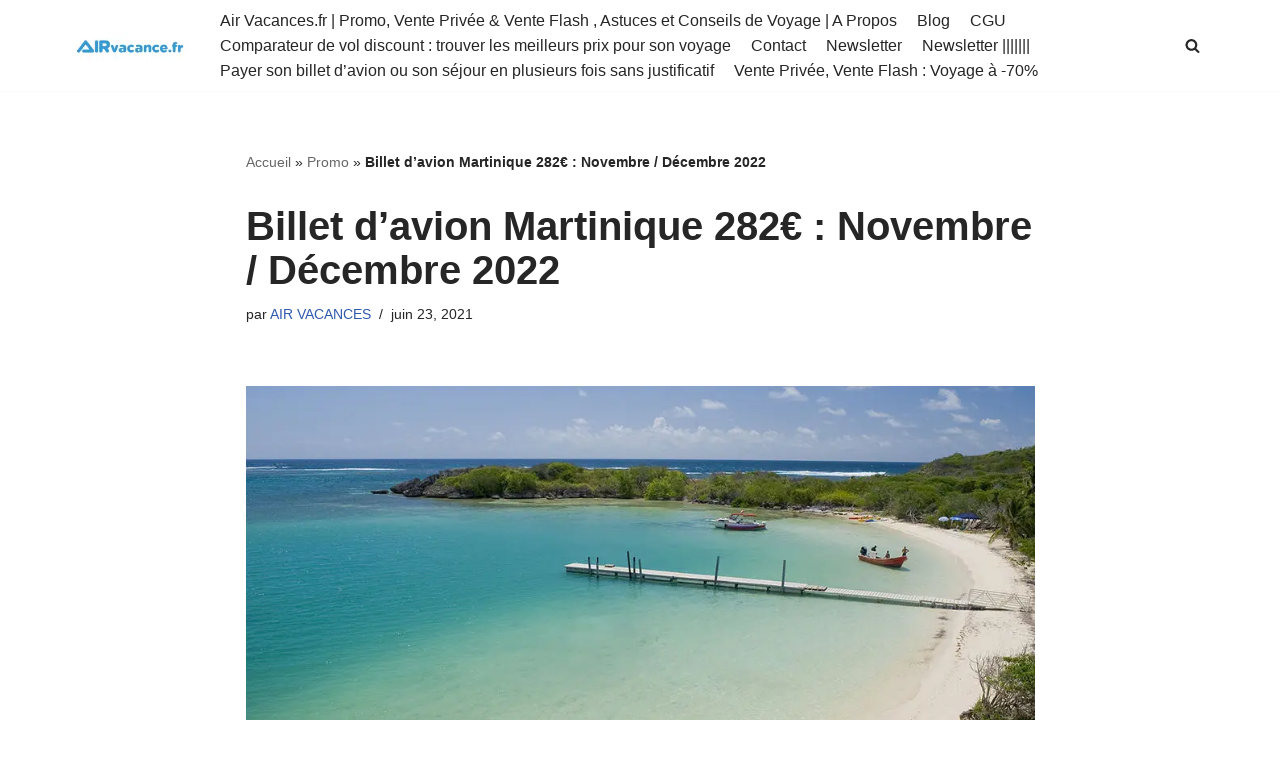

--- FILE ---
content_type: text/html; charset=UTF-8
request_url: https://www.airvacances.fr/billets-davion-martinique-vols-novembre-decembre/
body_size: 36508
content:
<!DOCTYPE html>
<html lang="fr-FR">

<head><meta charset="UTF-8"><script>if(navigator.userAgent.match(/MSIE|Internet Explorer/i)||navigator.userAgent.match(/Trident\/7\..*?rv:11/i)){var href=document.location.href;if(!href.match(/[?&]nowprocket/)){if(href.indexOf("?")==-1){if(href.indexOf("#")==-1){document.location.href=href+"?nowprocket=1"}else{document.location.href=href.replace("#","?nowprocket=1#")}}else{if(href.indexOf("#")==-1){document.location.href=href+"&nowprocket=1"}else{document.location.href=href.replace("#","&nowprocket=1#")}}}}</script><script>(()=>{class RocketLazyLoadScripts{constructor(){this.v="2.0.4",this.userEvents=["keydown","keyup","mousedown","mouseup","mousemove","mouseover","mouseout","touchmove","touchstart","touchend","touchcancel","wheel","click","dblclick","input"],this.attributeEvents=["onblur","onclick","oncontextmenu","ondblclick","onfocus","onmousedown","onmouseenter","onmouseleave","onmousemove","onmouseout","onmouseover","onmouseup","onmousewheel","onscroll","onsubmit"]}async t(){this.i(),this.o(),/iP(ad|hone)/.test(navigator.userAgent)&&this.h(),this.u(),this.l(this),this.m(),this.k(this),this.p(this),this._(),await Promise.all([this.R(),this.L()]),this.lastBreath=Date.now(),this.S(this),this.P(),this.D(),this.O(),this.M(),await this.C(this.delayedScripts.normal),await this.C(this.delayedScripts.defer),await this.C(this.delayedScripts.async),await this.T(),await this.F(),await this.j(),await this.A(),window.dispatchEvent(new Event("rocket-allScriptsLoaded")),this.everythingLoaded=!0,this.lastTouchEnd&&await new Promise(t=>setTimeout(t,500-Date.now()+this.lastTouchEnd)),this.I(),this.H(),this.U(),this.W()}i(){this.CSPIssue=sessionStorage.getItem("rocketCSPIssue"),document.addEventListener("securitypolicyviolation",t=>{this.CSPIssue||"script-src-elem"!==t.violatedDirective||"data"!==t.blockedURI||(this.CSPIssue=!0,sessionStorage.setItem("rocketCSPIssue",!0))},{isRocket:!0})}o(){window.addEventListener("pageshow",t=>{this.persisted=t.persisted,this.realWindowLoadedFired=!0},{isRocket:!0}),window.addEventListener("pagehide",()=>{this.onFirstUserAction=null},{isRocket:!0})}h(){let t;function e(e){t=e}window.addEventListener("touchstart",e,{isRocket:!0}),window.addEventListener("touchend",function i(o){o.changedTouches[0]&&t.changedTouches[0]&&Math.abs(o.changedTouches[0].pageX-t.changedTouches[0].pageX)<10&&Math.abs(o.changedTouches[0].pageY-t.changedTouches[0].pageY)<10&&o.timeStamp-t.timeStamp<200&&(window.removeEventListener("touchstart",e,{isRocket:!0}),window.removeEventListener("touchend",i,{isRocket:!0}),"INPUT"===o.target.tagName&&"text"===o.target.type||(o.target.dispatchEvent(new TouchEvent("touchend",{target:o.target,bubbles:!0})),o.target.dispatchEvent(new MouseEvent("mouseover",{target:o.target,bubbles:!0})),o.target.dispatchEvent(new PointerEvent("click",{target:o.target,bubbles:!0,cancelable:!0,detail:1,clientX:o.changedTouches[0].clientX,clientY:o.changedTouches[0].clientY})),event.preventDefault()))},{isRocket:!0})}q(t){this.userActionTriggered||("mousemove"!==t.type||this.firstMousemoveIgnored?"keyup"===t.type||"mouseover"===t.type||"mouseout"===t.type||(this.userActionTriggered=!0,this.onFirstUserAction&&this.onFirstUserAction()):this.firstMousemoveIgnored=!0),"click"===t.type&&t.preventDefault(),t.stopPropagation(),t.stopImmediatePropagation(),"touchstart"===this.lastEvent&&"touchend"===t.type&&(this.lastTouchEnd=Date.now()),"click"===t.type&&(this.lastTouchEnd=0),this.lastEvent=t.type,t.composedPath&&t.composedPath()[0].getRootNode()instanceof ShadowRoot&&(t.rocketTarget=t.composedPath()[0]),this.savedUserEvents.push(t)}u(){this.savedUserEvents=[],this.userEventHandler=this.q.bind(this),this.userEvents.forEach(t=>window.addEventListener(t,this.userEventHandler,{passive:!1,isRocket:!0})),document.addEventListener("visibilitychange",this.userEventHandler,{isRocket:!0})}U(){this.userEvents.forEach(t=>window.removeEventListener(t,this.userEventHandler,{passive:!1,isRocket:!0})),document.removeEventListener("visibilitychange",this.userEventHandler,{isRocket:!0}),this.savedUserEvents.forEach(t=>{(t.rocketTarget||t.target).dispatchEvent(new window[t.constructor.name](t.type,t))})}m(){const t="return false",e=Array.from(this.attributeEvents,t=>"data-rocket-"+t),i="["+this.attributeEvents.join("],[")+"]",o="[data-rocket-"+this.attributeEvents.join("],[data-rocket-")+"]",s=(e,i,o)=>{o&&o!==t&&(e.setAttribute("data-rocket-"+i,o),e["rocket"+i]=new Function("event",o),e.setAttribute(i,t))};new MutationObserver(t=>{for(const n of t)"attributes"===n.type&&(n.attributeName.startsWith("data-rocket-")||this.everythingLoaded?n.attributeName.startsWith("data-rocket-")&&this.everythingLoaded&&this.N(n.target,n.attributeName.substring(12)):s(n.target,n.attributeName,n.target.getAttribute(n.attributeName))),"childList"===n.type&&n.addedNodes.forEach(t=>{if(t.nodeType===Node.ELEMENT_NODE)if(this.everythingLoaded)for(const i of[t,...t.querySelectorAll(o)])for(const t of i.getAttributeNames())e.includes(t)&&this.N(i,t.substring(12));else for(const e of[t,...t.querySelectorAll(i)])for(const t of e.getAttributeNames())this.attributeEvents.includes(t)&&s(e,t,e.getAttribute(t))})}).observe(document,{subtree:!0,childList:!0,attributeFilter:[...this.attributeEvents,...e]})}I(){this.attributeEvents.forEach(t=>{document.querySelectorAll("[data-rocket-"+t+"]").forEach(e=>{this.N(e,t)})})}N(t,e){const i=t.getAttribute("data-rocket-"+e);i&&(t.setAttribute(e,i),t.removeAttribute("data-rocket-"+e))}k(t){Object.defineProperty(HTMLElement.prototype,"onclick",{get(){return this.rocketonclick||null},set(e){this.rocketonclick=e,this.setAttribute(t.everythingLoaded?"onclick":"data-rocket-onclick","this.rocketonclick(event)")}})}S(t){function e(e,i){let o=e[i];e[i]=null,Object.defineProperty(e,i,{get:()=>o,set(s){t.everythingLoaded?o=s:e["rocket"+i]=o=s}})}e(document,"onreadystatechange"),e(window,"onload"),e(window,"onpageshow");try{Object.defineProperty(document,"readyState",{get:()=>t.rocketReadyState,set(e){t.rocketReadyState=e},configurable:!0}),document.readyState="loading"}catch(t){console.log("WPRocket DJE readyState conflict, bypassing")}}l(t){this.originalAddEventListener=EventTarget.prototype.addEventListener,this.originalRemoveEventListener=EventTarget.prototype.removeEventListener,this.savedEventListeners=[],EventTarget.prototype.addEventListener=function(e,i,o){o&&o.isRocket||!t.B(e,this)&&!t.userEvents.includes(e)||t.B(e,this)&&!t.userActionTriggered||e.startsWith("rocket-")||t.everythingLoaded?t.originalAddEventListener.call(this,e,i,o):(t.savedEventListeners.push({target:this,remove:!1,type:e,func:i,options:o}),"mouseenter"!==e&&"mouseleave"!==e||t.originalAddEventListener.call(this,e,t.savedUserEvents.push,o))},EventTarget.prototype.removeEventListener=function(e,i,o){o&&o.isRocket||!t.B(e,this)&&!t.userEvents.includes(e)||t.B(e,this)&&!t.userActionTriggered||e.startsWith("rocket-")||t.everythingLoaded?t.originalRemoveEventListener.call(this,e,i,o):t.savedEventListeners.push({target:this,remove:!0,type:e,func:i,options:o})}}J(t,e){this.savedEventListeners=this.savedEventListeners.filter(i=>{let o=i.type,s=i.target||window;return e!==o||t!==s||(this.B(o,s)&&(i.type="rocket-"+o),this.$(i),!1)})}H(){EventTarget.prototype.addEventListener=this.originalAddEventListener,EventTarget.prototype.removeEventListener=this.originalRemoveEventListener,this.savedEventListeners.forEach(t=>this.$(t))}$(t){t.remove?this.originalRemoveEventListener.call(t.target,t.type,t.func,t.options):this.originalAddEventListener.call(t.target,t.type,t.func,t.options)}p(t){let e;function i(e){return t.everythingLoaded?e:e.split(" ").map(t=>"load"===t||t.startsWith("load.")?"rocket-jquery-load":t).join(" ")}function o(o){function s(e){const s=o.fn[e];o.fn[e]=o.fn.init.prototype[e]=function(){return this[0]===window&&t.userActionTriggered&&("string"==typeof arguments[0]||arguments[0]instanceof String?arguments[0]=i(arguments[0]):"object"==typeof arguments[0]&&Object.keys(arguments[0]).forEach(t=>{const e=arguments[0][t];delete arguments[0][t],arguments[0][i(t)]=e})),s.apply(this,arguments),this}}if(o&&o.fn&&!t.allJQueries.includes(o)){const e={DOMContentLoaded:[],"rocket-DOMContentLoaded":[]};for(const t in e)document.addEventListener(t,()=>{e[t].forEach(t=>t())},{isRocket:!0});o.fn.ready=o.fn.init.prototype.ready=function(i){function s(){parseInt(o.fn.jquery)>2?setTimeout(()=>i.bind(document)(o)):i.bind(document)(o)}return"function"==typeof i&&(t.realDomReadyFired?!t.userActionTriggered||t.fauxDomReadyFired?s():e["rocket-DOMContentLoaded"].push(s):e.DOMContentLoaded.push(s)),o([])},s("on"),s("one"),s("off"),t.allJQueries.push(o)}e=o}t.allJQueries=[],o(window.jQuery),Object.defineProperty(window,"jQuery",{get:()=>e,set(t){o(t)}})}P(){const t=new Map;document.write=document.writeln=function(e){const i=document.currentScript,o=document.createRange(),s=i.parentElement;let n=t.get(i);void 0===n&&(n=i.nextSibling,t.set(i,n));const c=document.createDocumentFragment();o.setStart(c,0),c.appendChild(o.createContextualFragment(e)),s.insertBefore(c,n)}}async R(){return new Promise(t=>{this.userActionTriggered?t():this.onFirstUserAction=t})}async L(){return new Promise(t=>{document.addEventListener("DOMContentLoaded",()=>{this.realDomReadyFired=!0,t()},{isRocket:!0})})}async j(){return this.realWindowLoadedFired?Promise.resolve():new Promise(t=>{window.addEventListener("load",t,{isRocket:!0})})}M(){this.pendingScripts=[];this.scriptsMutationObserver=new MutationObserver(t=>{for(const e of t)e.addedNodes.forEach(t=>{"SCRIPT"!==t.tagName||t.noModule||t.isWPRocket||this.pendingScripts.push({script:t,promise:new Promise(e=>{const i=()=>{const i=this.pendingScripts.findIndex(e=>e.script===t);i>=0&&this.pendingScripts.splice(i,1),e()};t.addEventListener("load",i,{isRocket:!0}),t.addEventListener("error",i,{isRocket:!0}),setTimeout(i,1e3)})})})}),this.scriptsMutationObserver.observe(document,{childList:!0,subtree:!0})}async F(){await this.X(),this.pendingScripts.length?(await this.pendingScripts[0].promise,await this.F()):this.scriptsMutationObserver.disconnect()}D(){this.delayedScripts={normal:[],async:[],defer:[]},document.querySelectorAll("script[type$=rocketlazyloadscript]").forEach(t=>{t.hasAttribute("data-rocket-src")?t.hasAttribute("async")&&!1!==t.async?this.delayedScripts.async.push(t):t.hasAttribute("defer")&&!1!==t.defer||"module"===t.getAttribute("data-rocket-type")?this.delayedScripts.defer.push(t):this.delayedScripts.normal.push(t):this.delayedScripts.normal.push(t)})}async _(){await this.L();let t=[];document.querySelectorAll("script[type$=rocketlazyloadscript][data-rocket-src]").forEach(e=>{let i=e.getAttribute("data-rocket-src");if(i&&!i.startsWith("data:")){i.startsWith("//")&&(i=location.protocol+i);try{const o=new URL(i).origin;o!==location.origin&&t.push({src:o,crossOrigin:e.crossOrigin||"module"===e.getAttribute("data-rocket-type")})}catch(t){}}}),t=[...new Map(t.map(t=>[JSON.stringify(t),t])).values()],this.Y(t,"preconnect")}async G(t){if(await this.K(),!0!==t.noModule||!("noModule"in HTMLScriptElement.prototype))return new Promise(e=>{let i;function o(){(i||t).setAttribute("data-rocket-status","executed"),e()}try{if(navigator.userAgent.includes("Firefox/")||""===navigator.vendor||this.CSPIssue)i=document.createElement("script"),[...t.attributes].forEach(t=>{let e=t.nodeName;"type"!==e&&("data-rocket-type"===e&&(e="type"),"data-rocket-src"===e&&(e="src"),i.setAttribute(e,t.nodeValue))}),t.text&&(i.text=t.text),t.nonce&&(i.nonce=t.nonce),i.hasAttribute("src")?(i.addEventListener("load",o,{isRocket:!0}),i.addEventListener("error",()=>{i.setAttribute("data-rocket-status","failed-network"),e()},{isRocket:!0}),setTimeout(()=>{i.isConnected||e()},1)):(i.text=t.text,o()),i.isWPRocket=!0,t.parentNode.replaceChild(i,t);else{const i=t.getAttribute("data-rocket-type"),s=t.getAttribute("data-rocket-src");i?(t.type=i,t.removeAttribute("data-rocket-type")):t.removeAttribute("type"),t.addEventListener("load",o,{isRocket:!0}),t.addEventListener("error",i=>{this.CSPIssue&&i.target.src.startsWith("data:")?(console.log("WPRocket: CSP fallback activated"),t.removeAttribute("src"),this.G(t).then(e)):(t.setAttribute("data-rocket-status","failed-network"),e())},{isRocket:!0}),s?(t.fetchPriority="high",t.removeAttribute("data-rocket-src"),t.src=s):t.src="data:text/javascript;base64,"+window.btoa(unescape(encodeURIComponent(t.text)))}}catch(i){t.setAttribute("data-rocket-status","failed-transform"),e()}});t.setAttribute("data-rocket-status","skipped")}async C(t){const e=t.shift();return e?(e.isConnected&&await this.G(e),this.C(t)):Promise.resolve()}O(){this.Y([...this.delayedScripts.normal,...this.delayedScripts.defer,...this.delayedScripts.async],"preload")}Y(t,e){this.trash=this.trash||[];let i=!0;var o=document.createDocumentFragment();t.forEach(t=>{const s=t.getAttribute&&t.getAttribute("data-rocket-src")||t.src;if(s&&!s.startsWith("data:")){const n=document.createElement("link");n.href=s,n.rel=e,"preconnect"!==e&&(n.as="script",n.fetchPriority=i?"high":"low"),t.getAttribute&&"module"===t.getAttribute("data-rocket-type")&&(n.crossOrigin=!0),t.crossOrigin&&(n.crossOrigin=t.crossOrigin),t.integrity&&(n.integrity=t.integrity),t.nonce&&(n.nonce=t.nonce),o.appendChild(n),this.trash.push(n),i=!1}}),document.head.appendChild(o)}W(){this.trash.forEach(t=>t.remove())}async T(){try{document.readyState="interactive"}catch(t){}this.fauxDomReadyFired=!0;try{await this.K(),this.J(document,"readystatechange"),document.dispatchEvent(new Event("rocket-readystatechange")),await this.K(),document.rocketonreadystatechange&&document.rocketonreadystatechange(),await this.K(),this.J(document,"DOMContentLoaded"),document.dispatchEvent(new Event("rocket-DOMContentLoaded")),await this.K(),this.J(window,"DOMContentLoaded"),window.dispatchEvent(new Event("rocket-DOMContentLoaded"))}catch(t){console.error(t)}}async A(){try{document.readyState="complete"}catch(t){}try{await this.K(),this.J(document,"readystatechange"),document.dispatchEvent(new Event("rocket-readystatechange")),await this.K(),document.rocketonreadystatechange&&document.rocketonreadystatechange(),await this.K(),this.J(window,"load"),window.dispatchEvent(new Event("rocket-load")),await this.K(),window.rocketonload&&window.rocketonload(),await this.K(),this.allJQueries.forEach(t=>t(window).trigger("rocket-jquery-load")),await this.K(),this.J(window,"pageshow");const t=new Event("rocket-pageshow");t.persisted=this.persisted,window.dispatchEvent(t),await this.K(),window.rocketonpageshow&&window.rocketonpageshow({persisted:this.persisted})}catch(t){console.error(t)}}async K(){Date.now()-this.lastBreath>45&&(await this.X(),this.lastBreath=Date.now())}async X(){return document.hidden?new Promise(t=>setTimeout(t)):new Promise(t=>requestAnimationFrame(t))}B(t,e){return e===document&&"readystatechange"===t||(e===document&&"DOMContentLoaded"===t||(e===window&&"DOMContentLoaded"===t||(e===window&&"load"===t||e===window&&"pageshow"===t)))}static run(){(new RocketLazyLoadScripts).t()}}RocketLazyLoadScripts.run()})();</script>
	
	
	<meta name="viewport" content="width=device-width, initial-scale=1, minimum-scale=1">
	<link rel="profile" href="https://gmpg.org/xfn/11">
		<meta name='robots' content='index, follow, max-image-preview:large, max-snippet:-1, max-video-preview:-1' />

	<!-- This site is optimized with the Yoast SEO plugin v26.7 - https://yoast.com/wordpress/plugins/seo/ -->
	<title>Billet d&#039;avion Martinique 282€ : Novembre / Décembre 2022 | Air Vacances</title><link rel="preload" data-rocket-preload as="image" imagesrcset="https://www.airvacances.fr/wp-content/uploads/2020/03/vol-paris-martinique-pas-cher.png.webp 970w, https://www.airvacances.fr/wp-content/uploads/2020/03/vol-paris-martinique-pas-cher-300x219.png.webp 300w, https://www.airvacances.fr/wp-content/uploads/2020/03/vol-paris-martinique-pas-cher-768x561.png.webp 768w" imagesizes="(max-width: 970px) 100vw, 970px" fetchpriority="high">
	<meta name="description" content="Billet d&#039;avion Martinique aller retour pas cher . Promo vol Paris / Fort-de-France Novembre, Décembre les meilleurs dates de voyage discount ." />
	<link rel="canonical" href="https://www.airvacances.fr/billets-davion-martinique-vols-novembre-decembre/" />
	<meta property="og:locale" content="fr_FR" />
	<meta property="og:type" content="article" />
	<meta property="og:title" content="Billet d&#039;avion Martinique 282€ : Novembre / Décembre 2022 | Air Vacances" />
	<meta property="og:description" content="Billet d&#039;avion Martinique aller retour pas cher . Promo vol Paris / Fort-de-France Novembre, Décembre les meilleurs dates de voyage discount ." />
	<meta property="og:url" content="https://www.airvacances.fr/billets-davion-martinique-vols-novembre-decembre/" />
	<meta property="og:site_name" content="Air Vacances" />
	<meta property="article:publisher" content="https://www.facebook.com/AIRVACANCESOFFICIEL/" />
	<meta property="article:published_time" content="2021-06-23T08:34:00+00:00" />
	<meta property="article:modified_time" content="2022-01-07T14:02:27+00:00" />
	<meta property="og:image" content="https://www.airvacances.fr/wp-content/uploads/2019/07/Martinique-Résidence-Anoli-Village.jpg" />
	<meta property="og:image:width" content="980" />
	<meta property="og:image:height" content="500" />
	<meta property="og:image:type" content="image/jpeg" />
	<meta name="author" content="AIR VACANCES" />
	<meta name="twitter:card" content="summary_large_image" />
	<meta name="twitter:creator" content="@AirVacancesFR" />
	<meta name="twitter:site" content="@AirVacancesFR" />
	<meta name="twitter:label1" content="Écrit par" />
	<meta name="twitter:data1" content="AIR VACANCES" />
	<meta name="twitter:label2" content="Durée de lecture estimée" />
	<meta name="twitter:data2" content="5 minutes" />
	<script type="application/ld+json" class="yoast-schema-graph">{"@context":"https://schema.org","@graph":[{"@type":"Article","@id":"https://www.airvacances.fr/billets-davion-martinique-vols-novembre-decembre/#article","isPartOf":{"@id":"https://www.airvacances.fr/billets-davion-martinique-vols-novembre-decembre/"},"author":{"name":"AIR VACANCES","@id":"https://www.airvacances.fr/#/schema/person/4bcbfaee878aa5082c7c5e6cd9568c52"},"headline":"Billet d&rsquo;avion Martinique 282€ : Novembre / Décembre 2022","datePublished":"2021-06-23T08:34:00+00:00","dateModified":"2022-01-07T14:02:27+00:00","mainEntityOfPage":{"@id":"https://www.airvacances.fr/billets-davion-martinique-vols-novembre-decembre/"},"wordCount":777,"publisher":{"@id":"https://www.airvacances.fr/#organization"},"image":{"@id":"https://www.airvacances.fr/billets-davion-martinique-vols-novembre-decembre/#primaryimage"},"thumbnailUrl":"https://www.airvacances.fr/wp-content/uploads/2019/07/Martinique-Résidence-Anoli-Village.jpg","keywords":["Martinique"],"articleSection":["Promo","Vol discount"],"inLanguage":"fr-FR"},{"@type":"WebPage","@id":"https://www.airvacances.fr/billets-davion-martinique-vols-novembre-decembre/","url":"https://www.airvacances.fr/billets-davion-martinique-vols-novembre-decembre/","name":"Billet d'avion Martinique 282€ : Novembre / Décembre 2022 | Air Vacances","isPartOf":{"@id":"https://www.airvacances.fr/#website"},"primaryImageOfPage":{"@id":"https://www.airvacances.fr/billets-davion-martinique-vols-novembre-decembre/#primaryimage"},"image":{"@id":"https://www.airvacances.fr/billets-davion-martinique-vols-novembre-decembre/#primaryimage"},"thumbnailUrl":"https://www.airvacances.fr/wp-content/uploads/2019/07/Martinique-Résidence-Anoli-Village.jpg","datePublished":"2021-06-23T08:34:00+00:00","dateModified":"2022-01-07T14:02:27+00:00","description":"Billet d'avion Martinique aller retour pas cher . Promo vol Paris / Fort-de-France Novembre, Décembre les meilleurs dates de voyage discount .","breadcrumb":{"@id":"https://www.airvacances.fr/billets-davion-martinique-vols-novembre-decembre/#breadcrumb"},"inLanguage":"fr-FR","potentialAction":[{"@type":"ReadAction","target":["https://www.airvacances.fr/billets-davion-martinique-vols-novembre-decembre/"]}]},{"@type":"ImageObject","inLanguage":"fr-FR","@id":"https://www.airvacances.fr/billets-davion-martinique-vols-novembre-decembre/#primaryimage","url":"https://www.airvacances.fr/wp-content/uploads/2019/07/Martinique-Résidence-Anoli-Village.jpg","contentUrl":"https://www.airvacances.fr/wp-content/uploads/2019/07/Martinique-Résidence-Anoli-Village.jpg","width":980,"height":500,"caption":"Les meilleures dates pour des billets d'avions Martinique pas cher de Novembre à Décembre ."},{"@type":"BreadcrumbList","@id":"https://www.airvacances.fr/billets-davion-martinique-vols-novembre-decembre/#breadcrumb","itemListElement":[{"@type":"ListItem","position":1,"name":"Accueil","item":"https://www.airvacances.fr/"},{"@type":"ListItem","position":2,"name":"Promo","item":"https://www.airvacances.fr/categorie/promo/"},{"@type":"ListItem","position":3,"name":"Billet d&rsquo;avion Martinique 282€ : Novembre / Décembre 2022"}]},{"@type":"WebSite","@id":"https://www.airvacances.fr/#website","url":"https://www.airvacances.fr/","name":"Air Vacances","description":"Répertoire des promos et conseils pour voyager","publisher":{"@id":"https://www.airvacances.fr/#organization"},"potentialAction":[{"@type":"SearchAction","target":{"@type":"EntryPoint","urlTemplate":"https://www.airvacances.fr/?s={search_term_string}"},"query-input":{"@type":"PropertyValueSpecification","valueRequired":true,"valueName":"search_term_string"}}],"inLanguage":"fr-FR"},{"@type":"Organization","@id":"https://www.airvacances.fr/#organization","name":"Air Vacances","url":"https://www.airvacances.fr/","logo":{"@type":"ImageObject","inLanguage":"fr-FR","@id":"https://www.airvacances.fr/#/schema/logo/image/","url":"https://www.airvacances.fr/wp-content/uploads/2020/06/AIRvacances.fr-flavicon-déclinaison-blanc.png","contentUrl":"https://www.airvacances.fr/wp-content/uploads/2020/06/AIRvacances.fr-flavicon-déclinaison-blanc.png","width":2048,"height":2048,"caption":"Air Vacances"},"image":{"@id":"https://www.airvacances.fr/#/schema/logo/image/"},"sameAs":["https://www.facebook.com/AIRVACANCESOFFICIEL/","https://x.com/AirVacancesFR","http://instagram.com/airvacances.fr/"]},{"@type":"Person","@id":"https://www.airvacances.fr/#/schema/person/4bcbfaee878aa5082c7c5e6cd9568c52","name":"AIR VACANCES","image":{"@type":"ImageObject","inLanguage":"fr-FR","@id":"https://www.airvacances.fr/#/schema/person/image/","url":"https://secure.gravatar.com/avatar/?s=96&d=mm&r=g","contentUrl":"https://secure.gravatar.com/avatar/?s=96&d=mm&r=g","caption":"AIR VACANCES"}}]}</script>
	<!-- / Yoast SEO plugin. -->


<link rel="amphtml" href="https://www.airvacances.fr/billets-davion-martinique-vols-novembre-decembre/amp/" /><meta name="generator" content="AMP for WP 1.1.11"/><link rel='dns-prefetch' href='//www.airvacances.fr' />
<link rel='dns-prefetch' href='//www.googletagmanager.com' />

<link rel="alternate" type="application/rss+xml" title="Air Vacances &raquo; Flux" href="https://www.airvacances.fr/feed/" />
<link rel="alternate" type="application/rss+xml" title="Air Vacances &raquo; Flux des commentaires" href="https://www.airvacances.fr/comments/feed/" />
<link rel="alternate" title="oEmbed (JSON)" type="application/json+oembed" href="https://www.airvacances.fr/wp-json/oembed/1.0/embed?url=https%3A%2F%2Fwww.airvacances.fr%2Fbillets-davion-martinique-vols-novembre-decembre%2F" />
<link rel="alternate" title="oEmbed (XML)" type="text/xml+oembed" href="https://www.airvacances.fr/wp-json/oembed/1.0/embed?url=https%3A%2F%2Fwww.airvacances.fr%2Fbillets-davion-martinique-vols-novembre-decembre%2F&#038;format=xml" />
<style id='wp-img-auto-sizes-contain-inline-css'>
img:is([sizes=auto i],[sizes^="auto," i]){contain-intrinsic-size:3000px 1500px}
/*# sourceURL=wp-img-auto-sizes-contain-inline-css */
</style>
<style id='wp-emoji-styles-inline-css'>

	img.wp-smiley, img.emoji {
		display: inline !important;
		border: none !important;
		box-shadow: none !important;
		height: 1em !important;
		width: 1em !important;
		margin: 0 0.07em !important;
		vertical-align: -0.1em !important;
		background: none !important;
		padding: 0 !important;
	}
/*# sourceURL=wp-emoji-styles-inline-css */
</style>
<style id='wp-block-library-inline-css'>
:root{--wp-block-synced-color:#7a00df;--wp-block-synced-color--rgb:122,0,223;--wp-bound-block-color:var(--wp-block-synced-color);--wp-editor-canvas-background:#ddd;--wp-admin-theme-color:#007cba;--wp-admin-theme-color--rgb:0,124,186;--wp-admin-theme-color-darker-10:#006ba1;--wp-admin-theme-color-darker-10--rgb:0,107,160.5;--wp-admin-theme-color-darker-20:#005a87;--wp-admin-theme-color-darker-20--rgb:0,90,135;--wp-admin-border-width-focus:2px}@media (min-resolution:192dpi){:root{--wp-admin-border-width-focus:1.5px}}.wp-element-button{cursor:pointer}:root .has-very-light-gray-background-color{background-color:#eee}:root .has-very-dark-gray-background-color{background-color:#313131}:root .has-very-light-gray-color{color:#eee}:root .has-very-dark-gray-color{color:#313131}:root .has-vivid-green-cyan-to-vivid-cyan-blue-gradient-background{background:linear-gradient(135deg,#00d084,#0693e3)}:root .has-purple-crush-gradient-background{background:linear-gradient(135deg,#34e2e4,#4721fb 50%,#ab1dfe)}:root .has-hazy-dawn-gradient-background{background:linear-gradient(135deg,#faaca8,#dad0ec)}:root .has-subdued-olive-gradient-background{background:linear-gradient(135deg,#fafae1,#67a671)}:root .has-atomic-cream-gradient-background{background:linear-gradient(135deg,#fdd79a,#004a59)}:root .has-nightshade-gradient-background{background:linear-gradient(135deg,#330968,#31cdcf)}:root .has-midnight-gradient-background{background:linear-gradient(135deg,#020381,#2874fc)}:root{--wp--preset--font-size--normal:16px;--wp--preset--font-size--huge:42px}.has-regular-font-size{font-size:1em}.has-larger-font-size{font-size:2.625em}.has-normal-font-size{font-size:var(--wp--preset--font-size--normal)}.has-huge-font-size{font-size:var(--wp--preset--font-size--huge)}.has-text-align-center{text-align:center}.has-text-align-left{text-align:left}.has-text-align-right{text-align:right}.has-fit-text{white-space:nowrap!important}#end-resizable-editor-section{display:none}.aligncenter{clear:both}.items-justified-left{justify-content:flex-start}.items-justified-center{justify-content:center}.items-justified-right{justify-content:flex-end}.items-justified-space-between{justify-content:space-between}.screen-reader-text{border:0;clip-path:inset(50%);height:1px;margin:-1px;overflow:hidden;padding:0;position:absolute;width:1px;word-wrap:normal!important}.screen-reader-text:focus{background-color:#ddd;clip-path:none;color:#444;display:block;font-size:1em;height:auto;left:5px;line-height:normal;padding:15px 23px 14px;text-decoration:none;top:5px;width:auto;z-index:100000}html :where(.has-border-color){border-style:solid}html :where([style*=border-top-color]){border-top-style:solid}html :where([style*=border-right-color]){border-right-style:solid}html :where([style*=border-bottom-color]){border-bottom-style:solid}html :where([style*=border-left-color]){border-left-style:solid}html :where([style*=border-width]){border-style:solid}html :where([style*=border-top-width]){border-top-style:solid}html :where([style*=border-right-width]){border-right-style:solid}html :where([style*=border-bottom-width]){border-bottom-style:solid}html :where([style*=border-left-width]){border-left-style:solid}html :where(img[class*=wp-image-]){height:auto;max-width:100%}:where(figure){margin:0 0 1em}html :where(.is-position-sticky){--wp-admin--admin-bar--position-offset:var(--wp-admin--admin-bar--height,0px)}@media screen and (max-width:600px){html :where(.is-position-sticky){--wp-admin--admin-bar--position-offset:0px}}

/*# sourceURL=wp-block-library-inline-css */
</style><style id='wp-block-button-inline-css'>
.wp-block-button__link{align-content:center;box-sizing:border-box;cursor:pointer;display:inline-block;height:100%;text-align:center;word-break:break-word}.wp-block-button__link.aligncenter{text-align:center}.wp-block-button__link.alignright{text-align:right}:where(.wp-block-button__link){border-radius:9999px;box-shadow:none;padding:calc(.667em + 2px) calc(1.333em + 2px);text-decoration:none}.wp-block-button[style*=text-decoration] .wp-block-button__link{text-decoration:inherit}.wp-block-buttons>.wp-block-button.has-custom-width{max-width:none}.wp-block-buttons>.wp-block-button.has-custom-width .wp-block-button__link{width:100%}.wp-block-buttons>.wp-block-button.has-custom-font-size .wp-block-button__link{font-size:inherit}.wp-block-buttons>.wp-block-button.wp-block-button__width-25{width:calc(25% - var(--wp--style--block-gap, .5em)*.75)}.wp-block-buttons>.wp-block-button.wp-block-button__width-50{width:calc(50% - var(--wp--style--block-gap, .5em)*.5)}.wp-block-buttons>.wp-block-button.wp-block-button__width-75{width:calc(75% - var(--wp--style--block-gap, .5em)*.25)}.wp-block-buttons>.wp-block-button.wp-block-button__width-100{flex-basis:100%;width:100%}.wp-block-buttons.is-vertical>.wp-block-button.wp-block-button__width-25{width:25%}.wp-block-buttons.is-vertical>.wp-block-button.wp-block-button__width-50{width:50%}.wp-block-buttons.is-vertical>.wp-block-button.wp-block-button__width-75{width:75%}.wp-block-button.is-style-squared,.wp-block-button__link.wp-block-button.is-style-squared{border-radius:0}.wp-block-button.no-border-radius,.wp-block-button__link.no-border-radius{border-radius:0!important}:root :where(.wp-block-button .wp-block-button__link.is-style-outline),:root :where(.wp-block-button.is-style-outline>.wp-block-button__link){border:2px solid;padding:.667em 1.333em}:root :where(.wp-block-button .wp-block-button__link.is-style-outline:not(.has-text-color)),:root :where(.wp-block-button.is-style-outline>.wp-block-button__link:not(.has-text-color)){color:currentColor}:root :where(.wp-block-button .wp-block-button__link.is-style-outline:not(.has-background)),:root :where(.wp-block-button.is-style-outline>.wp-block-button__link:not(.has-background)){background-color:initial;background-image:none}
/*# sourceURL=https://www.airvacances.fr/wp-includes/blocks/button/style.min.css */
</style>
<style id='wp-block-heading-inline-css'>
h1:where(.wp-block-heading).has-background,h2:where(.wp-block-heading).has-background,h3:where(.wp-block-heading).has-background,h4:where(.wp-block-heading).has-background,h5:where(.wp-block-heading).has-background,h6:where(.wp-block-heading).has-background{padding:1.25em 2.375em}h1.has-text-align-left[style*=writing-mode]:where([style*=vertical-lr]),h1.has-text-align-right[style*=writing-mode]:where([style*=vertical-rl]),h2.has-text-align-left[style*=writing-mode]:where([style*=vertical-lr]),h2.has-text-align-right[style*=writing-mode]:where([style*=vertical-rl]),h3.has-text-align-left[style*=writing-mode]:where([style*=vertical-lr]),h3.has-text-align-right[style*=writing-mode]:where([style*=vertical-rl]),h4.has-text-align-left[style*=writing-mode]:where([style*=vertical-lr]),h4.has-text-align-right[style*=writing-mode]:where([style*=vertical-rl]),h5.has-text-align-left[style*=writing-mode]:where([style*=vertical-lr]),h5.has-text-align-right[style*=writing-mode]:where([style*=vertical-rl]),h6.has-text-align-left[style*=writing-mode]:where([style*=vertical-lr]),h6.has-text-align-right[style*=writing-mode]:where([style*=vertical-rl]){rotate:180deg}
/*# sourceURL=https://www.airvacances.fr/wp-includes/blocks/heading/style.min.css */
</style>
<style id='wp-block-image-inline-css'>
.wp-block-image>a,.wp-block-image>figure>a{display:inline-block}.wp-block-image img{box-sizing:border-box;height:auto;max-width:100%;vertical-align:bottom}@media not (prefers-reduced-motion){.wp-block-image img.hide{visibility:hidden}.wp-block-image img.show{animation:show-content-image .4s}}.wp-block-image[style*=border-radius] img,.wp-block-image[style*=border-radius]>a{border-radius:inherit}.wp-block-image.has-custom-border img{box-sizing:border-box}.wp-block-image.aligncenter{text-align:center}.wp-block-image.alignfull>a,.wp-block-image.alignwide>a{width:100%}.wp-block-image.alignfull img,.wp-block-image.alignwide img{height:auto;width:100%}.wp-block-image .aligncenter,.wp-block-image .alignleft,.wp-block-image .alignright,.wp-block-image.aligncenter,.wp-block-image.alignleft,.wp-block-image.alignright{display:table}.wp-block-image .aligncenter>figcaption,.wp-block-image .alignleft>figcaption,.wp-block-image .alignright>figcaption,.wp-block-image.aligncenter>figcaption,.wp-block-image.alignleft>figcaption,.wp-block-image.alignright>figcaption{caption-side:bottom;display:table-caption}.wp-block-image .alignleft{float:left;margin:.5em 1em .5em 0}.wp-block-image .alignright{float:right;margin:.5em 0 .5em 1em}.wp-block-image .aligncenter{margin-left:auto;margin-right:auto}.wp-block-image :where(figcaption){margin-bottom:1em;margin-top:.5em}.wp-block-image.is-style-circle-mask img{border-radius:9999px}@supports ((-webkit-mask-image:none) or (mask-image:none)) or (-webkit-mask-image:none){.wp-block-image.is-style-circle-mask img{border-radius:0;-webkit-mask-image:url('data:image/svg+xml;utf8,<svg viewBox="0 0 100 100" xmlns="http://www.w3.org/2000/svg"><circle cx="50" cy="50" r="50"/></svg>');mask-image:url('data:image/svg+xml;utf8,<svg viewBox="0 0 100 100" xmlns="http://www.w3.org/2000/svg"><circle cx="50" cy="50" r="50"/></svg>');mask-mode:alpha;-webkit-mask-position:center;mask-position:center;-webkit-mask-repeat:no-repeat;mask-repeat:no-repeat;-webkit-mask-size:contain;mask-size:contain}}:root :where(.wp-block-image.is-style-rounded img,.wp-block-image .is-style-rounded img){border-radius:9999px}.wp-block-image figure{margin:0}.wp-lightbox-container{display:flex;flex-direction:column;position:relative}.wp-lightbox-container img{cursor:zoom-in}.wp-lightbox-container img:hover+button{opacity:1}.wp-lightbox-container button{align-items:center;backdrop-filter:blur(16px) saturate(180%);background-color:#5a5a5a40;border:none;border-radius:4px;cursor:zoom-in;display:flex;height:20px;justify-content:center;opacity:0;padding:0;position:absolute;right:16px;text-align:center;top:16px;width:20px;z-index:100}@media not (prefers-reduced-motion){.wp-lightbox-container button{transition:opacity .2s ease}}.wp-lightbox-container button:focus-visible{outline:3px auto #5a5a5a40;outline:3px auto -webkit-focus-ring-color;outline-offset:3px}.wp-lightbox-container button:hover{cursor:pointer;opacity:1}.wp-lightbox-container button:focus{opacity:1}.wp-lightbox-container button:focus,.wp-lightbox-container button:hover,.wp-lightbox-container button:not(:hover):not(:active):not(.has-background){background-color:#5a5a5a40;border:none}.wp-lightbox-overlay{box-sizing:border-box;cursor:zoom-out;height:100vh;left:0;overflow:hidden;position:fixed;top:0;visibility:hidden;width:100%;z-index:100000}.wp-lightbox-overlay .close-button{align-items:center;cursor:pointer;display:flex;justify-content:center;min-height:40px;min-width:40px;padding:0;position:absolute;right:calc(env(safe-area-inset-right) + 16px);top:calc(env(safe-area-inset-top) + 16px);z-index:5000000}.wp-lightbox-overlay .close-button:focus,.wp-lightbox-overlay .close-button:hover,.wp-lightbox-overlay .close-button:not(:hover):not(:active):not(.has-background){background:none;border:none}.wp-lightbox-overlay .lightbox-image-container{height:var(--wp--lightbox-container-height);left:50%;overflow:hidden;position:absolute;top:50%;transform:translate(-50%,-50%);transform-origin:top left;width:var(--wp--lightbox-container-width);z-index:9999999999}.wp-lightbox-overlay .wp-block-image{align-items:center;box-sizing:border-box;display:flex;height:100%;justify-content:center;margin:0;position:relative;transform-origin:0 0;width:100%;z-index:3000000}.wp-lightbox-overlay .wp-block-image img{height:var(--wp--lightbox-image-height);min-height:var(--wp--lightbox-image-height);min-width:var(--wp--lightbox-image-width);width:var(--wp--lightbox-image-width)}.wp-lightbox-overlay .wp-block-image figcaption{display:none}.wp-lightbox-overlay button{background:none;border:none}.wp-lightbox-overlay .scrim{background-color:#fff;height:100%;opacity:.9;position:absolute;width:100%;z-index:2000000}.wp-lightbox-overlay.active{visibility:visible}@media not (prefers-reduced-motion){.wp-lightbox-overlay.active{animation:turn-on-visibility .25s both}.wp-lightbox-overlay.active img{animation:turn-on-visibility .35s both}.wp-lightbox-overlay.show-closing-animation:not(.active){animation:turn-off-visibility .35s both}.wp-lightbox-overlay.show-closing-animation:not(.active) img{animation:turn-off-visibility .25s both}.wp-lightbox-overlay.zoom.active{animation:none;opacity:1;visibility:visible}.wp-lightbox-overlay.zoom.active .lightbox-image-container{animation:lightbox-zoom-in .4s}.wp-lightbox-overlay.zoom.active .lightbox-image-container img{animation:none}.wp-lightbox-overlay.zoom.active .scrim{animation:turn-on-visibility .4s forwards}.wp-lightbox-overlay.zoom.show-closing-animation:not(.active){animation:none}.wp-lightbox-overlay.zoom.show-closing-animation:not(.active) .lightbox-image-container{animation:lightbox-zoom-out .4s}.wp-lightbox-overlay.zoom.show-closing-animation:not(.active) .lightbox-image-container img{animation:none}.wp-lightbox-overlay.zoom.show-closing-animation:not(.active) .scrim{animation:turn-off-visibility .4s forwards}}@keyframes show-content-image{0%{visibility:hidden}99%{visibility:hidden}to{visibility:visible}}@keyframes turn-on-visibility{0%{opacity:0}to{opacity:1}}@keyframes turn-off-visibility{0%{opacity:1;visibility:visible}99%{opacity:0;visibility:visible}to{opacity:0;visibility:hidden}}@keyframes lightbox-zoom-in{0%{transform:translate(calc((-100vw + var(--wp--lightbox-scrollbar-width))/2 + var(--wp--lightbox-initial-left-position)),calc(-50vh + var(--wp--lightbox-initial-top-position))) scale(var(--wp--lightbox-scale))}to{transform:translate(-50%,-50%) scale(1)}}@keyframes lightbox-zoom-out{0%{transform:translate(-50%,-50%) scale(1);visibility:visible}99%{visibility:visible}to{transform:translate(calc((-100vw + var(--wp--lightbox-scrollbar-width))/2 + var(--wp--lightbox-initial-left-position)),calc(-50vh + var(--wp--lightbox-initial-top-position))) scale(var(--wp--lightbox-scale));visibility:hidden}}
/*# sourceURL=https://www.airvacances.fr/wp-includes/blocks/image/style.min.css */
</style>
<style id='wp-block-list-inline-css'>
ol,ul{box-sizing:border-box}:root :where(.wp-block-list.has-background){padding:1.25em 2.375em}
/*# sourceURL=https://www.airvacances.fr/wp-includes/blocks/list/style.min.css */
</style>
<style id='wp-block-buttons-inline-css'>
.wp-block-buttons{box-sizing:border-box}.wp-block-buttons.is-vertical{flex-direction:column}.wp-block-buttons.is-vertical>.wp-block-button:last-child{margin-bottom:0}.wp-block-buttons>.wp-block-button{display:inline-block;margin:0}.wp-block-buttons.is-content-justification-left{justify-content:flex-start}.wp-block-buttons.is-content-justification-left.is-vertical{align-items:flex-start}.wp-block-buttons.is-content-justification-center{justify-content:center}.wp-block-buttons.is-content-justification-center.is-vertical{align-items:center}.wp-block-buttons.is-content-justification-right{justify-content:flex-end}.wp-block-buttons.is-content-justification-right.is-vertical{align-items:flex-end}.wp-block-buttons.is-content-justification-space-between{justify-content:space-between}.wp-block-buttons.aligncenter{text-align:center}.wp-block-buttons:not(.is-content-justification-space-between,.is-content-justification-right,.is-content-justification-left,.is-content-justification-center) .wp-block-button.aligncenter{margin-left:auto;margin-right:auto;width:100%}.wp-block-buttons[style*=text-decoration] .wp-block-button,.wp-block-buttons[style*=text-decoration] .wp-block-button__link{text-decoration:inherit}.wp-block-buttons.has-custom-font-size .wp-block-button__link{font-size:inherit}.wp-block-buttons .wp-block-button__link{width:100%}.wp-block-button.aligncenter{text-align:center}
/*# sourceURL=https://www.airvacances.fr/wp-includes/blocks/buttons/style.min.css */
</style>
<style id='wp-block-paragraph-inline-css'>
.is-small-text{font-size:.875em}.is-regular-text{font-size:1em}.is-large-text{font-size:2.25em}.is-larger-text{font-size:3em}.has-drop-cap:not(:focus):first-letter{float:left;font-size:8.4em;font-style:normal;font-weight:100;line-height:.68;margin:.05em .1em 0 0;text-transform:uppercase}body.rtl .has-drop-cap:not(:focus):first-letter{float:none;margin-left:.1em}p.has-drop-cap.has-background{overflow:hidden}:root :where(p.has-background){padding:1.25em 2.375em}:where(p.has-text-color:not(.has-link-color)) a{color:inherit}p.has-text-align-left[style*="writing-mode:vertical-lr"],p.has-text-align-right[style*="writing-mode:vertical-rl"]{rotate:180deg}
/*# sourceURL=https://www.airvacances.fr/wp-includes/blocks/paragraph/style.min.css */
</style>
<style id='wp-block-separator-inline-css'>
@charset "UTF-8";.wp-block-separator{border:none;border-top:2px solid}:root :where(.wp-block-separator.is-style-dots){height:auto;line-height:1;text-align:center}:root :where(.wp-block-separator.is-style-dots):before{color:currentColor;content:"···";font-family:serif;font-size:1.5em;letter-spacing:2em;padding-left:2em}.wp-block-separator.is-style-dots{background:none!important;border:none!important}
/*# sourceURL=https://www.airvacances.fr/wp-includes/blocks/separator/style.min.css */
</style>
<style id='global-styles-inline-css'>
:root{--wp--preset--aspect-ratio--square: 1;--wp--preset--aspect-ratio--4-3: 4/3;--wp--preset--aspect-ratio--3-4: 3/4;--wp--preset--aspect-ratio--3-2: 3/2;--wp--preset--aspect-ratio--2-3: 2/3;--wp--preset--aspect-ratio--16-9: 16/9;--wp--preset--aspect-ratio--9-16: 9/16;--wp--preset--color--black: #000000;--wp--preset--color--cyan-bluish-gray: #abb8c3;--wp--preset--color--white: #ffffff;--wp--preset--color--pale-pink: #f78da7;--wp--preset--color--vivid-red: #cf2e2e;--wp--preset--color--luminous-vivid-orange: #ff6900;--wp--preset--color--luminous-vivid-amber: #fcb900;--wp--preset--color--light-green-cyan: #7bdcb5;--wp--preset--color--vivid-green-cyan: #00d084;--wp--preset--color--pale-cyan-blue: #8ed1fc;--wp--preset--color--vivid-cyan-blue: #0693e3;--wp--preset--color--vivid-purple: #9b51e0;--wp--preset--color--neve-link-color: var(--nv-primary-accent);--wp--preset--color--neve-link-hover-color: var(--nv-secondary-accent);--wp--preset--color--nv-site-bg: var(--nv-site-bg);--wp--preset--color--nv-light-bg: var(--nv-light-bg);--wp--preset--color--nv-dark-bg: var(--nv-dark-bg);--wp--preset--color--neve-text-color: var(--nv-text-color);--wp--preset--color--nv-text-dark-bg: var(--nv-text-dark-bg);--wp--preset--color--nv-c-1: var(--nv-c-1);--wp--preset--color--nv-c-2: var(--nv-c-2);--wp--preset--gradient--vivid-cyan-blue-to-vivid-purple: linear-gradient(135deg,rgb(6,147,227) 0%,rgb(155,81,224) 100%);--wp--preset--gradient--light-green-cyan-to-vivid-green-cyan: linear-gradient(135deg,rgb(122,220,180) 0%,rgb(0,208,130) 100%);--wp--preset--gradient--luminous-vivid-amber-to-luminous-vivid-orange: linear-gradient(135deg,rgb(252,185,0) 0%,rgb(255,105,0) 100%);--wp--preset--gradient--luminous-vivid-orange-to-vivid-red: linear-gradient(135deg,rgb(255,105,0) 0%,rgb(207,46,46) 100%);--wp--preset--gradient--very-light-gray-to-cyan-bluish-gray: linear-gradient(135deg,rgb(238,238,238) 0%,rgb(169,184,195) 100%);--wp--preset--gradient--cool-to-warm-spectrum: linear-gradient(135deg,rgb(74,234,220) 0%,rgb(151,120,209) 20%,rgb(207,42,186) 40%,rgb(238,44,130) 60%,rgb(251,105,98) 80%,rgb(254,248,76) 100%);--wp--preset--gradient--blush-light-purple: linear-gradient(135deg,rgb(255,206,236) 0%,rgb(152,150,240) 100%);--wp--preset--gradient--blush-bordeaux: linear-gradient(135deg,rgb(254,205,165) 0%,rgb(254,45,45) 50%,rgb(107,0,62) 100%);--wp--preset--gradient--luminous-dusk: linear-gradient(135deg,rgb(255,203,112) 0%,rgb(199,81,192) 50%,rgb(65,88,208) 100%);--wp--preset--gradient--pale-ocean: linear-gradient(135deg,rgb(255,245,203) 0%,rgb(182,227,212) 50%,rgb(51,167,181) 100%);--wp--preset--gradient--electric-grass: linear-gradient(135deg,rgb(202,248,128) 0%,rgb(113,206,126) 100%);--wp--preset--gradient--midnight: linear-gradient(135deg,rgb(2,3,129) 0%,rgb(40,116,252) 100%);--wp--preset--font-size--small: 13px;--wp--preset--font-size--medium: 20px;--wp--preset--font-size--large: 36px;--wp--preset--font-size--x-large: 42px;--wp--preset--spacing--20: 0.44rem;--wp--preset--spacing--30: 0.67rem;--wp--preset--spacing--40: 1rem;--wp--preset--spacing--50: 1.5rem;--wp--preset--spacing--60: 2.25rem;--wp--preset--spacing--70: 3.38rem;--wp--preset--spacing--80: 5.06rem;--wp--preset--shadow--natural: 6px 6px 9px rgba(0, 0, 0, 0.2);--wp--preset--shadow--deep: 12px 12px 50px rgba(0, 0, 0, 0.4);--wp--preset--shadow--sharp: 6px 6px 0px rgba(0, 0, 0, 0.2);--wp--preset--shadow--outlined: 6px 6px 0px -3px rgb(255, 255, 255), 6px 6px rgb(0, 0, 0);--wp--preset--shadow--crisp: 6px 6px 0px rgb(0, 0, 0);}:where(.is-layout-flex){gap: 0.5em;}:where(.is-layout-grid){gap: 0.5em;}body .is-layout-flex{display: flex;}.is-layout-flex{flex-wrap: wrap;align-items: center;}.is-layout-flex > :is(*, div){margin: 0;}body .is-layout-grid{display: grid;}.is-layout-grid > :is(*, div){margin: 0;}:where(.wp-block-columns.is-layout-flex){gap: 2em;}:where(.wp-block-columns.is-layout-grid){gap: 2em;}:where(.wp-block-post-template.is-layout-flex){gap: 1.25em;}:where(.wp-block-post-template.is-layout-grid){gap: 1.25em;}.has-black-color{color: var(--wp--preset--color--black) !important;}.has-cyan-bluish-gray-color{color: var(--wp--preset--color--cyan-bluish-gray) !important;}.has-white-color{color: var(--wp--preset--color--white) !important;}.has-pale-pink-color{color: var(--wp--preset--color--pale-pink) !important;}.has-vivid-red-color{color: var(--wp--preset--color--vivid-red) !important;}.has-luminous-vivid-orange-color{color: var(--wp--preset--color--luminous-vivid-orange) !important;}.has-luminous-vivid-amber-color{color: var(--wp--preset--color--luminous-vivid-amber) !important;}.has-light-green-cyan-color{color: var(--wp--preset--color--light-green-cyan) !important;}.has-vivid-green-cyan-color{color: var(--wp--preset--color--vivid-green-cyan) !important;}.has-pale-cyan-blue-color{color: var(--wp--preset--color--pale-cyan-blue) !important;}.has-vivid-cyan-blue-color{color: var(--wp--preset--color--vivid-cyan-blue) !important;}.has-vivid-purple-color{color: var(--wp--preset--color--vivid-purple) !important;}.has-neve-link-color-color{color: var(--wp--preset--color--neve-link-color) !important;}.has-neve-link-hover-color-color{color: var(--wp--preset--color--neve-link-hover-color) !important;}.has-nv-site-bg-color{color: var(--wp--preset--color--nv-site-bg) !important;}.has-nv-light-bg-color{color: var(--wp--preset--color--nv-light-bg) !important;}.has-nv-dark-bg-color{color: var(--wp--preset--color--nv-dark-bg) !important;}.has-neve-text-color-color{color: var(--wp--preset--color--neve-text-color) !important;}.has-nv-text-dark-bg-color{color: var(--wp--preset--color--nv-text-dark-bg) !important;}.has-nv-c-1-color{color: var(--wp--preset--color--nv-c-1) !important;}.has-nv-c-2-color{color: var(--wp--preset--color--nv-c-2) !important;}.has-black-background-color{background-color: var(--wp--preset--color--black) !important;}.has-cyan-bluish-gray-background-color{background-color: var(--wp--preset--color--cyan-bluish-gray) !important;}.has-white-background-color{background-color: var(--wp--preset--color--white) !important;}.has-pale-pink-background-color{background-color: var(--wp--preset--color--pale-pink) !important;}.has-vivid-red-background-color{background-color: var(--wp--preset--color--vivid-red) !important;}.has-luminous-vivid-orange-background-color{background-color: var(--wp--preset--color--luminous-vivid-orange) !important;}.has-luminous-vivid-amber-background-color{background-color: var(--wp--preset--color--luminous-vivid-amber) !important;}.has-light-green-cyan-background-color{background-color: var(--wp--preset--color--light-green-cyan) !important;}.has-vivid-green-cyan-background-color{background-color: var(--wp--preset--color--vivid-green-cyan) !important;}.has-pale-cyan-blue-background-color{background-color: var(--wp--preset--color--pale-cyan-blue) !important;}.has-vivid-cyan-blue-background-color{background-color: var(--wp--preset--color--vivid-cyan-blue) !important;}.has-vivid-purple-background-color{background-color: var(--wp--preset--color--vivid-purple) !important;}.has-neve-link-color-background-color{background-color: var(--wp--preset--color--neve-link-color) !important;}.has-neve-link-hover-color-background-color{background-color: var(--wp--preset--color--neve-link-hover-color) !important;}.has-nv-site-bg-background-color{background-color: var(--wp--preset--color--nv-site-bg) !important;}.has-nv-light-bg-background-color{background-color: var(--wp--preset--color--nv-light-bg) !important;}.has-nv-dark-bg-background-color{background-color: var(--wp--preset--color--nv-dark-bg) !important;}.has-neve-text-color-background-color{background-color: var(--wp--preset--color--neve-text-color) !important;}.has-nv-text-dark-bg-background-color{background-color: var(--wp--preset--color--nv-text-dark-bg) !important;}.has-nv-c-1-background-color{background-color: var(--wp--preset--color--nv-c-1) !important;}.has-nv-c-2-background-color{background-color: var(--wp--preset--color--nv-c-2) !important;}.has-black-border-color{border-color: var(--wp--preset--color--black) !important;}.has-cyan-bluish-gray-border-color{border-color: var(--wp--preset--color--cyan-bluish-gray) !important;}.has-white-border-color{border-color: var(--wp--preset--color--white) !important;}.has-pale-pink-border-color{border-color: var(--wp--preset--color--pale-pink) !important;}.has-vivid-red-border-color{border-color: var(--wp--preset--color--vivid-red) !important;}.has-luminous-vivid-orange-border-color{border-color: var(--wp--preset--color--luminous-vivid-orange) !important;}.has-luminous-vivid-amber-border-color{border-color: var(--wp--preset--color--luminous-vivid-amber) !important;}.has-light-green-cyan-border-color{border-color: var(--wp--preset--color--light-green-cyan) !important;}.has-vivid-green-cyan-border-color{border-color: var(--wp--preset--color--vivid-green-cyan) !important;}.has-pale-cyan-blue-border-color{border-color: var(--wp--preset--color--pale-cyan-blue) !important;}.has-vivid-cyan-blue-border-color{border-color: var(--wp--preset--color--vivid-cyan-blue) !important;}.has-vivid-purple-border-color{border-color: var(--wp--preset--color--vivid-purple) !important;}.has-neve-link-color-border-color{border-color: var(--wp--preset--color--neve-link-color) !important;}.has-neve-link-hover-color-border-color{border-color: var(--wp--preset--color--neve-link-hover-color) !important;}.has-nv-site-bg-border-color{border-color: var(--wp--preset--color--nv-site-bg) !important;}.has-nv-light-bg-border-color{border-color: var(--wp--preset--color--nv-light-bg) !important;}.has-nv-dark-bg-border-color{border-color: var(--wp--preset--color--nv-dark-bg) !important;}.has-neve-text-color-border-color{border-color: var(--wp--preset--color--neve-text-color) !important;}.has-nv-text-dark-bg-border-color{border-color: var(--wp--preset--color--nv-text-dark-bg) !important;}.has-nv-c-1-border-color{border-color: var(--wp--preset--color--nv-c-1) !important;}.has-nv-c-2-border-color{border-color: var(--wp--preset--color--nv-c-2) !important;}.has-vivid-cyan-blue-to-vivid-purple-gradient-background{background: var(--wp--preset--gradient--vivid-cyan-blue-to-vivid-purple) !important;}.has-light-green-cyan-to-vivid-green-cyan-gradient-background{background: var(--wp--preset--gradient--light-green-cyan-to-vivid-green-cyan) !important;}.has-luminous-vivid-amber-to-luminous-vivid-orange-gradient-background{background: var(--wp--preset--gradient--luminous-vivid-amber-to-luminous-vivid-orange) !important;}.has-luminous-vivid-orange-to-vivid-red-gradient-background{background: var(--wp--preset--gradient--luminous-vivid-orange-to-vivid-red) !important;}.has-very-light-gray-to-cyan-bluish-gray-gradient-background{background: var(--wp--preset--gradient--very-light-gray-to-cyan-bluish-gray) !important;}.has-cool-to-warm-spectrum-gradient-background{background: var(--wp--preset--gradient--cool-to-warm-spectrum) !important;}.has-blush-light-purple-gradient-background{background: var(--wp--preset--gradient--blush-light-purple) !important;}.has-blush-bordeaux-gradient-background{background: var(--wp--preset--gradient--blush-bordeaux) !important;}.has-luminous-dusk-gradient-background{background: var(--wp--preset--gradient--luminous-dusk) !important;}.has-pale-ocean-gradient-background{background: var(--wp--preset--gradient--pale-ocean) !important;}.has-electric-grass-gradient-background{background: var(--wp--preset--gradient--electric-grass) !important;}.has-midnight-gradient-background{background: var(--wp--preset--gradient--midnight) !important;}.has-small-font-size{font-size: var(--wp--preset--font-size--small) !important;}.has-medium-font-size{font-size: var(--wp--preset--font-size--medium) !important;}.has-large-font-size{font-size: var(--wp--preset--font-size--large) !important;}.has-x-large-font-size{font-size: var(--wp--preset--font-size--x-large) !important;}
/*# sourceURL=global-styles-inline-css */
</style>

<style id='classic-theme-styles-inline-css'>
/*! This file is auto-generated */
.wp-block-button__link{color:#fff;background-color:#32373c;border-radius:9999px;box-shadow:none;text-decoration:none;padding:calc(.667em + 2px) calc(1.333em + 2px);font-size:1.125em}.wp-block-file__button{background:#32373c;color:#fff;text-decoration:none}
/*# sourceURL=/wp-includes/css/classic-themes.min.css */
</style>
<link data-minify="1" rel='stylesheet' id='dashicons-css' href='https://www.airvacances.fr/wp-content/cache/min/1/wp-includes/css/dashicons.min.css?ver=1742218551' media='all' />
<link data-minify="1" rel='stylesheet' id='everest-forms-general-css' href='https://www.airvacances.fr/wp-content/cache/background-css/1/www.airvacances.fr/wp-content/cache/min/1/wp-content/plugins/everest-forms/assets/css/everest-forms.css?ver=1742218551&wpr_t=1768638480' media='all' />
<link data-minify="1" rel='stylesheet' id='jquery-intl-tel-input-css' href='https://www.airvacances.fr/wp-content/cache/background-css/1/www.airvacances.fr/wp-content/cache/min/1/wp-content/plugins/everest-forms/assets/css/intlTelInput.css?ver=1742218551&wpr_t=1768638480' media='all' />
<link rel='stylesheet' id='neve-style-css' href='https://www.airvacances.fr/wp-content/themes/neve/style-main-new.min.css?ver=4.2.2' media='all' />
<style id='neve-style-inline-css'>
.is-menu-sidebar .header-menu-sidebar { visibility: visible; }.is-menu-sidebar.menu_sidebar_slide_left .header-menu-sidebar { transform: translate3d(0, 0, 0); left: 0; }.is-menu-sidebar.menu_sidebar_slide_right .header-menu-sidebar { transform: translate3d(0, 0, 0); right: 0; }.is-menu-sidebar.menu_sidebar_pull_right .header-menu-sidebar, .is-menu-sidebar.menu_sidebar_pull_left .header-menu-sidebar { transform: translateX(0); }.is-menu-sidebar.menu_sidebar_dropdown .header-menu-sidebar { height: auto; }.is-menu-sidebar.menu_sidebar_dropdown .header-menu-sidebar-inner { max-height: 400px; padding: 20px 0; }.is-menu-sidebar.menu_sidebar_full_canvas .header-menu-sidebar { opacity: 1; }.header-menu-sidebar .menu-item-nav-search:not(.floating) { pointer-events: none; }.header-menu-sidebar .menu-item-nav-search .is-menu-sidebar { pointer-events: unset; }@media screen and (max-width: 960px) { .builder-item.cr .item--inner { --textalign: center; --justify: center; } }
.nv-meta-list li.meta:not(:last-child):after { content:"/" }.nv-meta-list .no-mobile{
			display:none;
		}.nv-meta-list li.last::after{
			content: ""!important;
		}@media (min-width: 769px) {
			.nv-meta-list .no-mobile {
				display: inline-block;
			}
			.nv-meta-list li.last:not(:last-child)::after {
		 		content: "/" !important;
			}
		}
 :root{ --container: 748px;--postwidth:100%; --primarybtnbg: var(--nv-primary-accent); --primarybtnhoverbg: var(--nv-primary-accent); --primarybtncolor: #fff; --secondarybtncolor: var(--nv-primary-accent); --primarybtnhovercolor: #fff; --secondarybtnhovercolor: var(--nv-primary-accent);--primarybtnborderradius:3px;--secondarybtnborderradius:3px;--secondarybtnborderwidth:3px;--btnpadding:13px 15px;--primarybtnpadding:13px 15px;--secondarybtnpadding:calc(13px - 3px) calc(15px - 3px); --bodyfontfamily: Arial,Helvetica,sans-serif; --bodyfontsize: 15px; --bodylineheight: 1.6; --bodyletterspacing: 0px; --bodyfontweight: 400; --h1fontsize: 36px; --h1fontweight: 700; --h1lineheight: 1.2; --h1letterspacing: 0px; --h1texttransform: none; --h2fontsize: 28px; --h2fontweight: 700; --h2lineheight: 1.3; --h2letterspacing: 0px; --h2texttransform: none; --h3fontsize: 24px; --h3fontweight: 700; --h3lineheight: 1.4; --h3letterspacing: 0px; --h3texttransform: none; --h4fontsize: 20px; --h4fontweight: 700; --h4lineheight: 1.6; --h4letterspacing: 0px; --h4texttransform: none; --h5fontsize: 16px; --h5fontweight: 700; --h5lineheight: 1.6; --h5letterspacing: 0px; --h5texttransform: none; --h6fontsize: 14px; --h6fontweight: 700; --h6lineheight: 1.6; --h6letterspacing: 0px; --h6texttransform: none;--formfieldborderwidth:2px;--formfieldborderradius:3px; --formfieldbgcolor: var(--nv-site-bg); --formfieldbordercolor: #dddddd; --formfieldcolor: var(--nv-text-color);--formfieldpadding:10px 12px; } .nv-index-posts{ --borderradius:0px; } .has-neve-button-color-color{ color: var(--nv-primary-accent)!important; } .has-neve-button-color-background-color{ background-color: var(--nv-primary-accent)!important; } .single-post-container .alignfull > [class*="__inner-container"], .single-post-container .alignwide > [class*="__inner-container"]{ max-width:718px } .nv-meta-list{ --avatarsize: 20px; } .single .nv-meta-list{ --avatarsize: 20px; } .nv-post-cover{ --height: 250px;--padding:40px 15px;--justify: flex-start; --textalign: left; --valign: center; } .nv-post-cover .nv-title-meta-wrap, .nv-page-title-wrap, .entry-header{ --textalign: left; } .nv-is-boxed.nv-title-meta-wrap{ --padding:40px 15px; --bgcolor: var(--nv-dark-bg); } .nv-overlay{ --opacity: 50; --blendmode: normal; } .nv-is-boxed.nv-comments-wrap{ --padding:20px; } .nv-is-boxed.comment-respond{ --padding:20px; } .single:not(.single-product), .page{ --c-vspace:0 0 0 0;; } .scroll-to-top{ --color: var(--nv-text-dark-bg);--padding:8px 10px; --borderradius: 3px; --bgcolor: var(--nv-primary-accent); --hovercolor: var(--nv-text-dark-bg); --hoverbgcolor: var(--nv-primary-accent);--size:16px; } .global-styled{ --bgcolor: var(--nv-site-bg); } .header-top{ --rowbcolor: var(--nv-light-bg); --color: var(--nv-text-color); --bgcolor: var(--nv-site-bg); } .header-main{ --rowbcolor: var(--nv-light-bg); --color: var(--nv-text-color); --bgcolor: var(--nv-site-bg); } .header-bottom{ --rowbcolor: var(--nv-light-bg); --color: var(--nv-text-color); --bgcolor: var(--nv-site-bg); } .header-menu-sidebar-bg{ --justify: flex-start; --textalign: left;--flexg: 1;--wrapdropdownwidth: auto; --color: var(--nv-text-color); --bgcolor: var(--nv-site-bg); } .header-menu-sidebar{ width: 360px; } .builder-item--logo{ --maxwidth: 120px; --fs: 24px;--padding:10px 0;--margin:0; --textalign: left;--justify: flex-start; } .builder-item--nav-icon,.header-menu-sidebar .close-sidebar-panel .navbar-toggle{ --borderradius:0; } .builder-item--nav-icon{ --label-margin:0 5px 0 0;;--padding:10px 15px;--margin:0; } .builder-item--primary-menu{ --hovercolor: var(--nv-secondary-accent); --hovertextcolor: var(--nv-text-color); --activecolor: var(--nv-primary-accent); --spacing: 20px; --height: 25px;--padding:0;--margin:0; --fontsize: 1em; --lineheight: 1.6; --letterspacing: 0px; --fontweight: 500; --texttransform: none; --iconsize: 1em; } .hfg-is-group.has-primary-menu .inherit-ff{ --inheritedfw: 500; } .builder-item--header_search_responsive{ --iconsize: 15px; --formfieldfontsize: 14px;--formfieldborderwidth:2px;--formfieldborderradius:2px; --height: 40px;--padding:0 10px;--margin:0; } .footer-top-inner .row{ grid-template-columns:1fr 3fr 1fr; --valign: flex-start; } .footer-top{ --rowbcolor: var(--nv-light-bg); --color: var(--nv-text-color); --bgcolor: var(--nv-site-bg); } .footer-main-inner .row{ grid-template-columns:1fr 1fr 1fr; --valign: flex-start; } .footer-main{ --rowbcolor: var(--nv-light-bg); --color: var(--nv-text-color); --bgcolor: var(--nv-site-bg); } .footer-bottom-inner .row{ grid-template-columns:1fr 1fr 1fr; --valign: flex-start; } .footer-bottom{ --rowbcolor: var(--nv-light-bg); --color: var(--nv-text-dark-bg); --bgcolor: var(--nv-dark-bg); } .builder-item--footer-one-widgets{ --padding:0;--margin:0; --textalign: left;--justify: flex-start; } .builder-item--footer-two-widgets{ --padding:0;--margin:0; --textalign: left;--justify: flex-start; } .builder-item--footer-three-widgets{ --padding:0;--margin:0; --textalign: left;--justify: flex-start; } .builder-item--footer-menu{ --hovercolor: var(--nv-primary-accent); --spacing: 20px; --height: 25px;--padding:0;--margin:0; --fontsize: 1em; --lineheight: 1.6; --letterspacing: 0px; --fontweight: 500; --texttransform: none; --iconsize: 1em; --textalign: left;--justify: flex-start; } @media(min-width: 576px){ :root{ --container: 992px;--postwidth:100%;--btnpadding:13px 15px;--primarybtnpadding:13px 15px;--secondarybtnpadding:calc(13px - 3px) calc(15px - 3px); --bodyfontsize: 16px; --bodylineheight: 1.6; --bodyletterspacing: 0px; --h1fontsize: 38px; --h1lineheight: 1.2; --h1letterspacing: 0px; --h2fontsize: 30px; --h2lineheight: 1.2; --h2letterspacing: 0px; --h3fontsize: 26px; --h3lineheight: 1.4; --h3letterspacing: 0px; --h4fontsize: 22px; --h4lineheight: 1.5; --h4letterspacing: 0px; --h5fontsize: 18px; --h5lineheight: 1.6; --h5letterspacing: 0px; --h6fontsize: 14px; --h6lineheight: 1.6; --h6letterspacing: 0px; } .single-post-container .alignfull > [class*="__inner-container"], .single-post-container .alignwide > [class*="__inner-container"]{ max-width:962px } .nv-meta-list{ --avatarsize: 20px; } .single .nv-meta-list{ --avatarsize: 20px; } .nv-post-cover{ --height: 320px;--padding:60px 30px;--justify: flex-start; --textalign: left; --valign: center; } .nv-post-cover .nv-title-meta-wrap, .nv-page-title-wrap, .entry-header{ --textalign: left; } .nv-is-boxed.nv-title-meta-wrap{ --padding:60px 30px; } .nv-is-boxed.nv-comments-wrap{ --padding:30px; } .nv-is-boxed.comment-respond{ --padding:30px; } .single:not(.single-product), .page{ --c-vspace:0 0 0 0;; } .scroll-to-top{ --padding:8px 10px;--size:16px; } .header-menu-sidebar-bg{ --justify: flex-start; --textalign: left;--flexg: 1;--wrapdropdownwidth: auto; } .header-menu-sidebar{ width: 360px; } .builder-item--logo{ --maxwidth: 120px; --fs: 24px;--padding:10px 0;--margin:0; --textalign: left;--justify: flex-start; } .builder-item--nav-icon{ --label-margin:0 5px 0 0;;--padding:10px 15px;--margin:0; } .builder-item--primary-menu{ --spacing: 20px; --height: 25px;--padding:0;--margin:0; --fontsize: 1em; --lineheight: 1.6; --letterspacing: 0px; --iconsize: 1em; } .builder-item--header_search_responsive{ --formfieldfontsize: 14px;--formfieldborderwidth:2px;--formfieldborderradius:2px; --height: 40px;--padding:0 10px;--margin:0; } .builder-item--footer-one-widgets{ --padding:0;--margin:0; --textalign: left;--justify: flex-start; } .builder-item--footer-two-widgets{ --padding:0;--margin:0; --textalign: left;--justify: flex-start; } .builder-item--footer-three-widgets{ --padding:0;--margin:0; --textalign: left;--justify: flex-start; } .builder-item--footer-menu{ --spacing: 20px; --height: 25px;--padding:0;--margin:0; --fontsize: 1em; --lineheight: 1.6; --letterspacing: 0px; --iconsize: 1em; --textalign: left;--justify: flex-start; } }@media(min-width: 960px){ :root{ --container: 1170px;--postwidth:100%;--btnpadding:13px 15px;--primarybtnpadding:13px 15px;--secondarybtnpadding:calc(13px - 3px) calc(15px - 3px); --bodyfontsize: 16px; --bodylineheight: 1.7; --bodyletterspacing: 0px; --h1fontsize: 40px; --h1lineheight: 1.1; --h1letterspacing: 0px; --h2fontsize: 32px; --h2lineheight: 1.2; --h2letterspacing: 0px; --h3fontsize: 28px; --h3lineheight: 1.4; --h3letterspacing: 0px; --h4fontsize: 24px; --h4lineheight: 1.5; --h4letterspacing: 0px; --h5fontsize: 20px; --h5lineheight: 1.6; --h5letterspacing: 0px; --h6fontsize: 16px; --h6lineheight: 1.6; --h6letterspacing: 0px; } body:not(.single):not(.archive):not(.blog):not(.search):not(.error404) .neve-main > .container .col, body.post-type-archive-course .neve-main > .container .col, body.post-type-archive-llms_membership .neve-main > .container .col{ max-width: 70%; } body:not(.single):not(.archive):not(.blog):not(.search):not(.error404) .nv-sidebar-wrap, body.post-type-archive-course .nv-sidebar-wrap, body.post-type-archive-llms_membership .nv-sidebar-wrap{ max-width: 30%; } .neve-main > .archive-container .nv-index-posts.col{ max-width: 100%; } .neve-main > .archive-container .nv-sidebar-wrap{ max-width: 0%; } .neve-main > .single-post-container .nv-single-post-wrap.col{ max-width: 70%; } .single-post-container .alignfull > [class*="__inner-container"], .single-post-container .alignwide > [class*="__inner-container"]{ max-width:789px } .container-fluid.single-post-container .alignfull > [class*="__inner-container"], .container-fluid.single-post-container .alignwide > [class*="__inner-container"]{ max-width:calc(70% + 15px) } .neve-main > .single-post-container .nv-sidebar-wrap{ max-width: 30%; } .nv-meta-list{ --avatarsize: 20px; } .single .nv-meta-list{ --avatarsize: 20px; } .nv-post-cover{ --height: 400px;--padding:60px 40px;--justify: flex-start; --textalign: left; --valign: center; } .nv-post-cover .nv-title-meta-wrap, .nv-page-title-wrap, .entry-header{ --textalign: left; } .nv-is-boxed.nv-title-meta-wrap{ --padding:60px 40px; } .nv-is-boxed.nv-comments-wrap{ --padding:40px; } .nv-is-boxed.comment-respond{ --padding:40px; } .single:not(.single-product), .page{ --c-vspace:0 0 0 0;; } .scroll-to-top{ --padding:8px 10px;--size:16px; } .header-menu-sidebar-bg{ --justify: flex-start; --textalign: left;--flexg: 1;--wrapdropdownwidth: auto; } .header-menu-sidebar{ width: 360px; } .builder-item--logo{ --maxwidth: 120px; --fs: 24px;--padding:10px 0;--margin:0; --textalign: left;--justify: flex-start; } .builder-item--nav-icon{ --label-margin:0 5px 0 0;;--padding:10px 15px;--margin:0; } .builder-item--primary-menu{ --spacing: 20px; --height: 25px;--padding:0;--margin:0; --fontsize: 1em; --lineheight: 1.6; --letterspacing: 0px; --iconsize: 1em; } .builder-item--header_search_responsive{ --formfieldfontsize: 14px;--formfieldborderwidth:2px;--formfieldborderradius:2px; --height: 40px;--padding:0 10px;--margin:0; } .builder-item--footer-one-widgets{ --padding:0;--margin:0; --textalign: left;--justify: flex-start; } .builder-item--footer-two-widgets{ --padding:0;--margin:0; --textalign: left;--justify: flex-start; } .builder-item--footer-three-widgets{ --padding:0;--margin:0; --textalign: left;--justify: flex-start; } .builder-item--footer-menu{ --spacing: 20px; --height: 25px;--padding:0;--margin:0; --fontsize: 1em; --lineheight: 1.6; --letterspacing: 0px; --iconsize: 1em; --textalign: left;--justify: flex-start; } }.scroll-to-top {right: 20px; border: none; position: fixed; bottom: 30px; display: none; opacity: 0; visibility: hidden; transition: opacity 0.3s ease-in-out, visibility 0.3s ease-in-out; align-items: center; justify-content: center; z-index: 999; } @supports (-webkit-overflow-scrolling: touch) { .scroll-to-top { bottom: 74px; } } .scroll-to-top.image { background-position: center; } .scroll-to-top .scroll-to-top-image { width: 100%; height: 100%; } .scroll-to-top .scroll-to-top-label { margin: 0; padding: 5px; } .scroll-to-top:hover { text-decoration: none; } .scroll-to-top.scroll-to-top-left {left: 20px; right: unset;} .scroll-to-top.scroll-show-mobile { display: flex; } @media (min-width: 960px) { .scroll-to-top { display: flex; } }.scroll-to-top { color: var(--color); padding: var(--padding); border-radius: var(--borderradius); background: var(--bgcolor); } .scroll-to-top:hover, .scroll-to-top:focus { color: var(--hovercolor); background: var(--hoverbgcolor); } .scroll-to-top-icon, .scroll-to-top.image .scroll-to-top-image { width: var(--size); height: var(--size); } .scroll-to-top-image { background-image: var(--bgimage); background-size: cover; }:root{--nv-primary-accent:#2f5aae;--nv-secondary-accent:#2f5aae;--nv-site-bg:#ffffff;--nv-light-bg:#f4f5f7;--nv-dark-bg:#121212;--nv-text-color:#272626;--nv-text-dark-bg:#ffffff;--nv-c-1:#9463ae;--nv-c-2:#be574b;--nv-fallback-ff:Arial, Helvetica, sans-serif;}
/*# sourceURL=neve-style-inline-css */
</style>
<link data-minify="1" rel='stylesheet' id='newsletter-css' href='https://www.airvacances.fr/wp-content/cache/min/1/wp-content/plugins/newsletter/style.css?ver=1742218551' media='all' />
<style id='rocket-lazyload-inline-css'>
.rll-youtube-player{position:relative;padding-bottom:56.23%;height:0;overflow:hidden;max-width:100%;}.rll-youtube-player:focus-within{outline: 2px solid currentColor;outline-offset: 5px;}.rll-youtube-player iframe{position:absolute;top:0;left:0;width:100%;height:100%;z-index:100;background:0 0}.rll-youtube-player img{bottom:0;display:block;left:0;margin:auto;max-width:100%;width:100%;position:absolute;right:0;top:0;border:none;height:auto;-webkit-transition:.4s all;-moz-transition:.4s all;transition:.4s all}.rll-youtube-player img:hover{-webkit-filter:brightness(75%)}.rll-youtube-player .play{height:100%;width:100%;left:0;top:0;position:absolute;background:var(--wpr-bg-9acde8d9-73f7-4c57-abc0-abd2be12b9c3) no-repeat center;background-color: transparent !important;cursor:pointer;border:none;}
/*# sourceURL=rocket-lazyload-inline-css */
</style>

<!-- Extrait de code de la balise Google (gtag.js) ajouté par Site Kit -->
<!-- Extrait Google Analytics ajouté par Site Kit -->
<script type="rocketlazyloadscript" data-rocket-src="https://www.googletagmanager.com/gtag/js?id=GT-WRHDFVL" id="google_gtagjs-js" async></script>
<script type="rocketlazyloadscript" id="google_gtagjs-js-after">
window.dataLayer = window.dataLayer || [];function gtag(){dataLayer.push(arguments);}
gtag("set","linker",{"domains":["www.airvacances.fr"]});
gtag("js", new Date());
gtag("set", "developer_id.dZTNiMT", true);
gtag("config", "GT-WRHDFVL");
//# sourceURL=google_gtagjs-js-after
</script>
<link rel="https://api.w.org/" href="https://www.airvacances.fr/wp-json/" /><link rel="alternate" title="JSON" type="application/json" href="https://www.airvacances.fr/wp-json/wp/v2/posts/70" /><link rel="EditURI" type="application/rsd+xml" title="RSD" href="https://www.airvacances.fr/xmlrpc.php?rsd" />
<meta name="generator" content="WordPress 6.9" />
<meta name="generator" content="Everest Forms 3.4.1" />
<link rel='shortlink' href='https://www.airvacances.fr/?p=70' />
<meta name="generator" content="Site Kit by Google 1.170.0" /><!-- Global site tag (gtag.js) - Google Analytics -->
<script type="rocketlazyloadscript" async data-rocket-src="https://www.googletagmanager.com/gtag/js?id=UA-2812777-15"></script>
<script type="rocketlazyloadscript">
  window.dataLayer = window.dataLayer || [];
  function gtag(){dataLayer.push(arguments);}
  gtag('js', new Date());

  gtag('config', 'UA-2812777-15');
</script>

<meta name="google-site-verification" content="x9BZy4WJB-Xc1pOILjWuyOD3zAfjQOYHBXHkT9mFPwY" />

<!-- Facebook Pixel Code -->
<script type="rocketlazyloadscript">
  !function(f,b,e,v,n,t,s)
  {if(f.fbq)return;n=f.fbq=function(){n.callMethod?
  n.callMethod.apply(n,arguments):n.queue.push(arguments)};
  if(!f._fbq)f._fbq=n;n.push=n;n.loaded=!0;n.version='2.0';
  n.queue=[];t=b.createElement(e);t.async=!0;
  t.src=v;s=b.getElementsByTagName(e)[0];
  s.parentNode.insertBefore(t,s)}(window, document,'script',
  'https://connect.facebook.net/en_US/fbevents.js');
  fbq('init', '438290630221691');
  fbq('track', 'PageView');
</script>
<noscript><img height="1" width="1" style="display:none"
  src="https://www.facebook.com/tr?id=438290630221691&ev=PageView&noscript=1"
/></noscript>
<!-- End Facebook Pixel Code -->

<meta name="google-site-verification" content="hdqwQ22F-C3FHG9zebAjPXgRS1mIPhMxOiJwRlJlCFU" />
<script type="rocketlazyloadscript" async data-rocket-src="https://pagead2.googlesyndication.com/pagead/js/adsbygoogle.js?client=ca-pub-9262375484912636"
     crossorigin="anonymous"></script>
<script type="rocketlazyloadscript" async data-rocket-src="https://pagead2.googlesyndication.com/pagead/js/adsbygoogle.js?client=ca-pub-9262375484912636"
     crossorigin="anonymous"></script>         <!-- Saisissez vos scripts ici -->
<!-- Balises Meta Google AdSense ajoutées par Site Kit -->
<meta name="google-adsense-platform-account" content="ca-host-pub-2644536267352236">
<meta name="google-adsense-platform-domain" content="sitekit.withgoogle.com">
<!-- Fin des balises Meta End Google AdSense ajoutées par Site Kit -->
    <script type="rocketlazyloadscript">
		if(screen.width<769){
        	window.location = "https://www.airvacances.fr/billets-davion-martinique-vols-novembre-decembre/amp/";
        }
    	</script>
<link rel="icon" href="https://www.airvacances.fr/wp-content/uploads/2020/06/cropped-AIRvacances.fr-flavicon-déclinaison-blanc-32x32.png" sizes="32x32" />
<link rel="icon" href="https://www.airvacances.fr/wp-content/uploads/2020/06/cropped-AIRvacances.fr-flavicon-déclinaison-blanc-192x192.png" sizes="192x192" />
<link rel="apple-touch-icon" href="https://www.airvacances.fr/wp-content/uploads/2020/06/cropped-AIRvacances.fr-flavicon-déclinaison-blanc-180x180.png" />
<meta name="msapplication-TileImage" content="https://www.airvacances.fr/wp-content/uploads/2020/06/cropped-AIRvacances.fr-flavicon-déclinaison-blanc-270x270.png" />
<noscript><style id="rocket-lazyload-nojs-css">.rll-youtube-player, [data-lazy-src]{display:none !important;}</style></noscript>
	<style id="wpr-lazyload-bg-container"></style><style id="wpr-lazyload-bg-exclusion"></style>
<noscript>
<style id="wpr-lazyload-bg-nostyle">.everest-forms .blockUI.blockOverlay::before,.wp-block-everest-forms-form-selector .blockUI.blockOverlay::before{--wpr-bg-bb0839e1-5da6-47e0-803c-8345f8123b43: url('https://www.airvacances.fr/wp-content/plugins/everest-forms/assets/images/icons/loader.svg');}.everest-forms .loader::before,.wp-block-everest-forms-form-selector .loader::before{--wpr-bg-ee14b16d-d63b-44b7-a455-8f134302d083: url('https://www.airvacances.fr/wp-content/plugins/everest-forms/assets/images/icons/loader.svg');}.block-editor-page .everest-forms-shortcode-form-embed-theme .everest-forms-shortcode-form-embed-theme-tooltips-red-arrow{--wpr-bg-7a698bc9-f15f-4c50-94f0-208faca4a354: url('https://www.airvacances.fr/wp-content/plugins/everest-forms/assets/images/icons/red-arrow.svg');}body .iti__flag,div.evf-container .everest-form .iti__flag{--wpr-bg-8b678f5d-dcce-4c63-a4be-a898c9dd8e98: url('https://www.airvacances.fr/wp-content/plugins/everest-forms/assets/images/intl-tel-input-flags.png');}body .iti__flag,div.evf-container .everest-form .iti__flag{--wpr-bg-814b1560-ae71-4010-a9e9-4742bf62f0fa: url('https://www.airvacances.fr/wp-content/plugins/everest-forms/assets/images/intl-tel-input-flags@2x.png');}.rll-youtube-player .play{--wpr-bg-9acde8d9-73f7-4c57-abc0-abd2be12b9c3: url('https://www.airvacances.fr/wp-content/plugins/wp-rocket/assets/img/youtube.png');}</style>
</noscript>
<script type="application/javascript">const rocket_pairs = [{"selector":".everest-forms .blockUI.blockOverlay,.wp-block-everest-forms-form-selector .blockUI.blockOverlay","style":".everest-forms .blockUI.blockOverlay::before,.wp-block-everest-forms-form-selector .blockUI.blockOverlay::before{--wpr-bg-bb0839e1-5da6-47e0-803c-8345f8123b43: url('https:\/\/www.airvacances.fr\/wp-content\/plugins\/everest-forms\/assets\/images\/icons\/loader.svg');}","hash":"bb0839e1-5da6-47e0-803c-8345f8123b43","url":"https:\/\/www.airvacances.fr\/wp-content\/plugins\/everest-forms\/assets\/images\/icons\/loader.svg"},{"selector":".everest-forms .loader,.wp-block-everest-forms-form-selector .loader","style":".everest-forms .loader::before,.wp-block-everest-forms-form-selector .loader::before{--wpr-bg-ee14b16d-d63b-44b7-a455-8f134302d083: url('https:\/\/www.airvacances.fr\/wp-content\/plugins\/everest-forms\/assets\/images\/icons\/loader.svg');}","hash":"ee14b16d-d63b-44b7-a455-8f134302d083","url":"https:\/\/www.airvacances.fr\/wp-content\/plugins\/everest-forms\/assets\/images\/icons\/loader.svg"},{"selector":".block-editor-page .everest-forms-shortcode-form-embed-theme .everest-forms-shortcode-form-embed-theme-tooltips-red-arrow","style":".block-editor-page .everest-forms-shortcode-form-embed-theme .everest-forms-shortcode-form-embed-theme-tooltips-red-arrow{--wpr-bg-7a698bc9-f15f-4c50-94f0-208faca4a354: url('https:\/\/www.airvacances.fr\/wp-content\/plugins\/everest-forms\/assets\/images\/icons\/red-arrow.svg');}","hash":"7a698bc9-f15f-4c50-94f0-208faca4a354","url":"https:\/\/www.airvacances.fr\/wp-content\/plugins\/everest-forms\/assets\/images\/icons\/red-arrow.svg"},{"selector":"body .iti__flag,div.evf-container .everest-form .iti__flag","style":"body .iti__flag,div.evf-container .everest-form .iti__flag{--wpr-bg-8b678f5d-dcce-4c63-a4be-a898c9dd8e98: url('https:\/\/www.airvacances.fr\/wp-content\/plugins\/everest-forms\/assets\/images\/intl-tel-input-flags.png');}","hash":"8b678f5d-dcce-4c63-a4be-a898c9dd8e98","url":"https:\/\/www.airvacances.fr\/wp-content\/plugins\/everest-forms\/assets\/images\/intl-tel-input-flags.png"},{"selector":"body .iti__flag,div.evf-container .everest-form .iti__flag","style":"body .iti__flag,div.evf-container .everest-form .iti__flag{--wpr-bg-814b1560-ae71-4010-a9e9-4742bf62f0fa: url('https:\/\/www.airvacances.fr\/wp-content\/plugins\/everest-forms\/assets\/images\/intl-tel-input-flags@2x.png');}","hash":"814b1560-ae71-4010-a9e9-4742bf62f0fa","url":"https:\/\/www.airvacances.fr\/wp-content\/plugins\/everest-forms\/assets\/images\/intl-tel-input-flags@2x.png"},{"selector":".rll-youtube-player .play","style":".rll-youtube-player .play{--wpr-bg-9acde8d9-73f7-4c57-abc0-abd2be12b9c3: url('https:\/\/www.airvacances.fr\/wp-content\/plugins\/wp-rocket\/assets\/img\/youtube.png');}","hash":"9acde8d9-73f7-4c57-abc0-abd2be12b9c3","url":"https:\/\/www.airvacances.fr\/wp-content\/plugins\/wp-rocket\/assets\/img\/youtube.png"}]; const rocket_excluded_pairs = [];</script><meta name="generator" content="WP Rocket 3.20.3" data-wpr-features="wpr_lazyload_css_bg_img wpr_delay_js wpr_defer_js wpr_minify_js wpr_lazyload_images wpr_lazyload_iframes wpr_oci wpr_minify_css wpr_desktop" /></head>

<body data-rsssl=1  class="wp-singular post-template-default single single-post postid-70 single-format-standard wp-theme-neve everest-forms-no-js  nv-blog-default nv-sidebar-full-width menu_sidebar_slide_left" id="neve_body"  >
<div  class="wrapper">
	
	<header class="header"  >
		<a class="neve-skip-link show-on-focus" href="#content">
			Aller au contenu		</a>
		<div id="header-grid"  class="hfg_header site-header">
	
<nav class="header--row header-main hide-on-mobile hide-on-tablet layout-full-contained nv-navbar header--row"
	data-row-id="main" data-show-on="desktop">

	<div
		class="header--row-inner header-main-inner">
		<div class="container">
			<div
				class="row row--wrapper"
				data-section="hfg_header_layout_main" >
				<div class="hfg-slot left"><div class="builder-item desktop-left"><div class="item--inner builder-item--logo"
		data-section="title_tagline"
		data-item-id="logo">
	
<div class="site-logo">
	<a class="brand" href="https://www.airvacances.fr/" aria-label="Air Vacances Répertoire des promos et conseils pour voyager" rel="home" data-wpel-link="internal"><picture class="neve-site-logo skip-lazy" data-variant="logo" decoding="async">
<source type="image/webp" srcset="https://www.airvacances.fr/wp-content/uploads/2024/07/cropped-AIRvacances.fr-logotype-declinaison-02.png.webp"/>
<img width="200" height="50" src="https://www.airvacances.fr/wp-content/uploads/2024/07/cropped-AIRvacances.fr-logotype-declinaison-02.png" alt="AIR Vacances bannière" data-variant="logo" decoding="async"/>
</picture>
</a></div>
	</div>

</div></div><div class="hfg-slot right"><div class="builder-item has-nav hfg-is-group has-primary-menu"><div class="item--inner builder-item--primary-menu has_menu"
		data-section="header_menu_primary"
		data-item-id="primary-menu">
	<div class="nv-nav-wrap">
	<div role="navigation" class="nav-menu-primary style-border-bottom m-style"
			aria-label="Menu principal">

		<ul id="nv-primary-navigation-main" class="primary-menu-ul nav-ul"><li class="page_item page-item-7127"><a href="https://www.airvacances.fr/a-propos/" data-wpel-link="internal">Air Vacances.fr | Promo, Vente Privée &amp; Vente Flash , Astuces et Conseils de Voyage | A Propos</a></li><li class="page_item page-item-7133 current_page_parent"><a href="https://www.airvacances.fr/blog/" data-wpel-link="internal">Blog</a></li><li class="page_item page-item-615"><a href="https://www.airvacances.fr/cgu/" data-wpel-link="internal">CGU</a></li><li class="page_item page-item-7733"><a href="https://www.airvacances.fr/comparateur-vol-pas-cher/" data-wpel-link="internal">Comparateur de vol discount : trouver les meilleurs prix pour son voyage</a></li><li class="page_item page-item-565"><a href="https://www.airvacances.fr/contact/" data-wpel-link="internal">Contact</a></li><li class="page_item page-item-3503"><a href="https://www.airvacances.fr/newsletter/" data-wpel-link="internal">Newsletter</a></li><li class="page_item page-item-8929"><a href="https://www.airvacances.fr/landing-page-newsletter/" data-wpel-link="internal">Newsletter |||||||</a></li><li class="page_item page-item-7765"><a href="https://www.airvacances.fr/payer-plusieurs-fois-vol-sejour-sans-justificatif/" data-wpel-link="internal">Payer son billet d&rsquo;avion ou son séjour en plusieurs fois sans justificatif</a></li><li class="page_item page-item-7774"><a href="https://www.airvacances.fr/vente-flash-voyage/" data-wpel-link="internal">Vente Privée, Vente Flash : Voyage à -70%</a></li></ul>	</div>
</div>

	</div>

<div class="item--inner builder-item--header_search_responsive"
		data-section="header_search_responsive"
		data-item-id="header_search_responsive">
	<div class="nv-search-icon-component" >
	<div  class="menu-item-nav-search canvas">
		<a aria-label="Rechercher" href="#" class="nv-icon nv-search">
				<svg width="15" height="15" viewBox="0 0 1792 1792" xmlns="http://www.w3.org/2000/svg"><path d="M1216 832q0-185-131.5-316.5t-316.5-131.5-316.5 131.5-131.5 316.5 131.5 316.5 316.5 131.5 316.5-131.5 131.5-316.5zm512 832q0 52-38 90t-90 38q-54 0-90-38l-343-342q-179 124-399 124-143 0-273.5-55.5t-225-150-150-225-55.5-273.5 55.5-273.5 150-225 225-150 273.5-55.5 273.5 55.5 225 150 150 225 55.5 273.5q0 220-124 399l343 343q37 37 37 90z" /></svg>
			</a>		<div class="nv-nav-search" aria-label="search">
			<div class="form-wrap container responsive-search">
				
<form role="search"
	method="get"
	class="search-form"
	action="https://www.airvacances.fr/">
	<label>
		<span class="screen-reader-text">Rechercher...</span>
	</label>
	<input type="search"
		class="search-field"
		aria-label="Rechercher"
		placeholder="Rechercher..."
		value=""
		name="s"/>
	<button type="submit"
			class="search-submit nv-submit"
			aria-label="Rechercher">
					<span class="nv-search-icon-wrap">
				<span class="nv-icon nv-search" >
				<svg width="15" height="15" viewBox="0 0 1792 1792" xmlns="http://www.w3.org/2000/svg"><path d="M1216 832q0-185-131.5-316.5t-316.5-131.5-316.5 131.5-131.5 316.5 131.5 316.5 316.5 131.5 316.5-131.5 131.5-316.5zm512 832q0 52-38 90t-90 38q-54 0-90-38l-343-342q-179 124-399 124-143 0-273.5-55.5t-225-150-150-225-55.5-273.5 55.5-273.5 150-225 225-150 273.5-55.5 273.5 55.5 225 150 150 225 55.5 273.5q0 220-124 399l343 343q37 37 37 90z" /></svg>
			</span>			</span>
			</button>
	</form>
			</div>
							<div class="close-container container responsive-search">
					<button  class="close-responsive-search" aria-label="Fermer"
												>
						<svg width="50" height="50" viewBox="0 0 20 20" fill="#555555"><path d="M14.95 6.46L11.41 10l3.54 3.54l-1.41 1.41L10 11.42l-3.53 3.53l-1.42-1.42L8.58 10L5.05 6.47l1.42-1.42L10 8.58l3.54-3.53z"/></svg>
					</button>
				</div>
					</div>
	</div>
</div>
	</div>

</div></div>							</div>
		</div>
	</div>
</nav>


<nav class="header--row header-main hide-on-desktop layout-full-contained nv-navbar header--row"
	data-row-id="main" data-show-on="mobile">

	<div
		class="header--row-inner header-main-inner">
		<div class="container">
			<div
				class="row row--wrapper"
				data-section="hfg_header_layout_main" >
				<div class="hfg-slot left"><div class="builder-item tablet-left mobile-left"><div class="item--inner builder-item--logo"
		data-section="title_tagline"
		data-item-id="logo">
	
<div class="site-logo">
	<a class="brand" href="https://www.airvacances.fr/" aria-label="Air Vacances Répertoire des promos et conseils pour voyager" rel="home" data-wpel-link="internal"><picture class="neve-site-logo skip-lazy" data-variant="logo" decoding="async">
<source type="image/webp" srcset="https://www.airvacances.fr/wp-content/uploads/2024/07/cropped-AIRvacances.fr-logotype-declinaison-02.png.webp"/>
<img width="200" height="50" src="https://www.airvacances.fr/wp-content/uploads/2024/07/cropped-AIRvacances.fr-logotype-declinaison-02.png" alt="AIR Vacances bannière" data-variant="logo" decoding="async"/>
</picture>
</a></div>
	</div>

</div></div><div class="hfg-slot right"><div class="builder-item tablet-left mobile-left hfg-is-group"><div class="item--inner builder-item--nav-icon"
		data-section="header_menu_icon"
		data-item-id="nav-icon">
	<div class="menu-mobile-toggle item-button navbar-toggle-wrapper">
	<button type="button" class=" navbar-toggle"
			value="Menu de navigation"
					aria-label="Menu de navigation "
			aria-expanded="false" onclick="if('undefined' !== typeof toggleAriaClick ) { toggleAriaClick() }">
					<span class="bars">
				<span class="icon-bar"></span>
				<span class="icon-bar"></span>
				<span class="icon-bar"></span>
			</span>
					<span class="screen-reader-text">Menu de navigation</span>
	</button>
</div> <!--.navbar-toggle-wrapper-->


	</div>

<div class="item--inner builder-item--header_search_responsive"
		data-section="header_search_responsive"
		data-item-id="header_search_responsive">
	<div class="nv-search-icon-component" >
	<div  class="menu-item-nav-search canvas">
		<a aria-label="Rechercher" href="#" class="nv-icon nv-search">
				<svg width="15" height="15" viewBox="0 0 1792 1792" xmlns="http://www.w3.org/2000/svg"><path d="M1216 832q0-185-131.5-316.5t-316.5-131.5-316.5 131.5-131.5 316.5 131.5 316.5 316.5 131.5 316.5-131.5 131.5-316.5zm512 832q0 52-38 90t-90 38q-54 0-90-38l-343-342q-179 124-399 124-143 0-273.5-55.5t-225-150-150-225-55.5-273.5 55.5-273.5 150-225 225-150 273.5-55.5 273.5 55.5 225 150 150 225 55.5 273.5q0 220-124 399l343 343q37 37 37 90z" /></svg>
			</a>		<div class="nv-nav-search" aria-label="search">
			<div class="form-wrap container responsive-search">
				
<form role="search"
	method="get"
	class="search-form"
	action="https://www.airvacances.fr/">
	<label>
		<span class="screen-reader-text">Rechercher...</span>
	</label>
	<input type="search"
		class="search-field"
		aria-label="Rechercher"
		placeholder="Rechercher..."
		value=""
		name="s"/>
	<button type="submit"
			class="search-submit nv-submit"
			aria-label="Rechercher">
					<span class="nv-search-icon-wrap">
				<span class="nv-icon nv-search" >
				<svg width="15" height="15" viewBox="0 0 1792 1792" xmlns="http://www.w3.org/2000/svg"><path d="M1216 832q0-185-131.5-316.5t-316.5-131.5-316.5 131.5-131.5 316.5 131.5 316.5 316.5 131.5 316.5-131.5 131.5-316.5zm512 832q0 52-38 90t-90 38q-54 0-90-38l-343-342q-179 124-399 124-143 0-273.5-55.5t-225-150-150-225-55.5-273.5 55.5-273.5 150-225 225-150 273.5-55.5 273.5 55.5 225 150 150 225 55.5 273.5q0 220-124 399l343 343q37 37 37 90z" /></svg>
			</span>			</span>
			</button>
	</form>
			</div>
							<div class="close-container container responsive-search">
					<button  class="close-responsive-search" aria-label="Fermer"
												>
						<svg width="50" height="50" viewBox="0 0 20 20" fill="#555555"><path d="M14.95 6.46L11.41 10l3.54 3.54l-1.41 1.41L10 11.42l-3.53 3.53l-1.42-1.42L8.58 10L5.05 6.47l1.42-1.42L10 8.58l3.54-3.53z"/></svg>
					</button>
				</div>
					</div>
	</div>
</div>
	</div>

</div></div>							</div>
		</div>
	</div>
</nav>

<div
		id="header-menu-sidebar" class="header-menu-sidebar tcb menu-sidebar-panel slide_left hfg-pe"
		data-row-id="sidebar">
	<div id="header-menu-sidebar-bg" class="header-menu-sidebar-bg">
				<div class="close-sidebar-panel navbar-toggle-wrapper">
			<button type="button" class="hamburger is-active  navbar-toggle active" 					value="Menu de navigation"
					aria-label="Menu de navigation "
					aria-expanded="false" onclick="if('undefined' !== typeof toggleAriaClick ) { toggleAriaClick() }">
								<span class="bars">
						<span class="icon-bar"></span>
						<span class="icon-bar"></span>
						<span class="icon-bar"></span>
					</span>
								<span class="screen-reader-text">
			Menu de navigation					</span>
			</button>
		</div>
					<div id="header-menu-sidebar-inner" class="header-menu-sidebar-inner tcb ">
						<div class="builder-item has-nav"><div class="item--inner builder-item--primary-menu has_menu"
		data-section="header_menu_primary"
		data-item-id="primary-menu">
	<div class="nv-nav-wrap">
	<div role="navigation" class="nav-menu-primary style-border-bottom m-style"
			aria-label="Menu principal">

		<ul id="nv-primary-navigation-sidebar" class="primary-menu-ul nav-ul"><li class="page_item page-item-7127"><a href="https://www.airvacances.fr/a-propos/" data-wpel-link="internal">Air Vacances.fr | Promo, Vente Privée &amp; Vente Flash , Astuces et Conseils de Voyage | A Propos</a></li><li class="page_item page-item-7133 current_page_parent"><a href="https://www.airvacances.fr/blog/" data-wpel-link="internal">Blog</a></li><li class="page_item page-item-615"><a href="https://www.airvacances.fr/cgu/" data-wpel-link="internal">CGU</a></li><li class="page_item page-item-7733"><a href="https://www.airvacances.fr/comparateur-vol-pas-cher/" data-wpel-link="internal">Comparateur de vol discount : trouver les meilleurs prix pour son voyage</a></li><li class="page_item page-item-565"><a href="https://www.airvacances.fr/contact/" data-wpel-link="internal">Contact</a></li><li class="page_item page-item-3503"><a href="https://www.airvacances.fr/newsletter/" data-wpel-link="internal">Newsletter</a></li><li class="page_item page-item-8929"><a href="https://www.airvacances.fr/landing-page-newsletter/" data-wpel-link="internal">Newsletter |||||||</a></li><li class="page_item page-item-7765"><a href="https://www.airvacances.fr/payer-plusieurs-fois-vol-sejour-sans-justificatif/" data-wpel-link="internal">Payer son billet d&rsquo;avion ou son séjour en plusieurs fois sans justificatif</a></li><li class="page_item page-item-7774"><a href="https://www.airvacances.fr/vente-flash-voyage/" data-wpel-link="internal">Vente Privée, Vente Flash : Voyage à -70%</a></li></ul>	</div>
</div>

	</div>

</div>					</div>
	</div>
</div>
<div class="header-menu-sidebar-overlay hfg-ov hfg-pe" onclick="if('undefined' !== typeof toggleAriaClick ) { toggleAriaClick() }"></div>
</div>
	</header>

	<style>.nav-ul li:focus-within .wrap.active + .sub-menu { opacity: 1; visibility: visible; }.nav-ul li.neve-mega-menu:focus-within .wrap.active + .sub-menu { display: grid; }.nav-ul li > .wrap { display: flex; align-items: center; position: relative; padding: 0 4px; }.nav-ul:not(.menu-mobile):not(.neve-mega-menu) > li > .wrap > a { padding-top: 1px }</style>

	
	<main  id="content" class="neve-main">

	<div  class="container single-post-container">
		<div class="row">
						<article id="post-70"
					class="nv-single-post-wrap col post-70 post type-post status-publish format-standard has-post-thumbnail hentry category-promo category-vol-discount tag-martinique">
				<div class="entry-header" ><div class="nv-title-meta-wrap"><small class="nv--yoast-breadcrumb neve-breadcrumbs-wrapper"><span><span><a href="https://www.airvacances.fr/" data-wpel-link="internal">Accueil</a></span> » <span><a href="https://www.airvacances.fr/categorie/promo/" data-wpel-link="internal">Promo</a></span> » <span class="breadcrumb_last" aria-current="page"><strong>Billet d&rsquo;avion Martinique 282€ : Novembre / Décembre 2022</strong></span></span></small><h1 class="title entry-title">Billet d&rsquo;avion Martinique 282€ : Novembre / Décembre 2022</h1><ul class="nv-meta-list"><li  class="meta author vcard "><span class="author-name fn">par <a href="https://www.airvacances.fr/author/air-vacances/" title="Articles par AIR VACANCES" rel="author" data-wpel-link="internal">AIR VACANCES</a></span></li><li class="meta date posted-on "><time class="entry-date published" datetime="2021-06-23T09:34:00+01:00" content="2021-06-23">juin 23, 2021</time><time class="updated" datetime="2022-01-07T15:02:27+01:00">janvier 7, 2022</time></li></ul></div></div><div class="nv-thumb-wrap"><picture class="skip-lazy wp-post-image" decoding="async" fetchpriority="high">
<source type="image/webp" srcset="https://www.airvacances.fr/wp-content/uploads/2019/07/Martinique-Résidence-Anoli-Village.jpg.webp 980w, https://www.airvacances.fr/wp-content/uploads/2019/07/Martinique-Résidence-Anoli-Village-300x153.jpg.webp 300w, https://www.airvacances.fr/wp-content/uploads/2019/07/Martinique-Résidence-Anoli-Village-768x392.jpg.webp 768w" sizes="(max-width: 930px) 100vw, 930px"/>
<img data-no-lazy="" width="930" height="474" src="https://www.airvacances.fr/wp-content/uploads/2019/07/Martinique-Résidence-Anoli-Village.jpg" alt="Billets d&#039;avion Martinique -promo" decoding="async" fetchpriority="high" srcset="https://www.airvacances.fr/wp-content/uploads/2019/07/Martinique-Résidence-Anoli-Village.jpg 980w, https://www.airvacances.fr/wp-content/uploads/2019/07/Martinique-Résidence-Anoli-Village-300x153.jpg 300w, https://www.airvacances.fr/wp-content/uploads/2019/07/Martinique-Résidence-Anoli-Village-768x392.jpg 768w" sizes="(max-width: 930px) 100vw, 930px"/>
</picture>
</div><div class="nv-content-wrap entry-content">
<h2 class="wp-block-heading"><strong>Billet d&rsquo;avion Martinique </strong>pas cher</h2>



<p><strong>Choisir les dates des vols discount vers Fort de France pour avoir des billet d&rsquo;avion pas chers .  </strong></p>



<figure class="wp-block-image size-large"><a href="https://1.bp.blogspot.com/-fbOc9d4Urvw/XRseo-FXnMI/AAAAAAAADlE/4lzzN45JJ98fAradYC75kycRGrM2Tg5GwCLcBGAs/s1600/vol%2Bmartinique%2B307%2Beuros%2Baller%2Betour.png" data-wpel-link="external" target="_blank" rel="external noopener noreferrer"><picture decoding="async" class="wp-image-5806">
<source type="image/webp" srcset="https://www.airvacances.fr/wp-content/uploads/2020/03/vol-paris-martinique-pas-cher.png.webp 970w, https://www.airvacances.fr/wp-content/uploads/2020/03/vol-paris-martinique-pas-cher-300x219.png.webp 300w, https://www.airvacances.fr/wp-content/uploads/2020/03/vol-paris-martinique-pas-cher-768x561.png.webp 768w" sizes="(max-width: 970px) 100vw, 970px"/>
<img data-no-lazy="" fetchpriority="high" decoding="async" width="970" height="709" src="https://www.airvacances.fr/wp-content/uploads/2020/03/vol-paris-martinique-pas-cher.png" alt="Billet avion Martinique pas cher en Décembre" srcset="https://www.airvacances.fr/wp-content/uploads/2020/03/vol-paris-martinique-pas-cher.png 970w, https://www.airvacances.fr/wp-content/uploads/2020/03/vol-paris-martinique-pas-cher-300x219.png 300w, https://www.airvacances.fr/wp-content/uploads/2020/03/vol-paris-martinique-pas-cher-768x561.png 768w" sizes="(max-width: 970px) 100vw, 970px"/>
</picture>
</a><figcaption>Billets d&rsquo;avion Martinique avec Opodo</figcaption></figure>



<p>Pour voyager en <a href="https://www.airvacances.fr/que-faire-en-martinique/" data-wpel-link="internal">Martinique </a>il est possible d&rsquo;avoir des billets d&rsquo;avion à <strong>partir de 282 euros les vols aller et retour</strong> au <strong>départ de Paris</strong> . A ce tarif il s&rsquo;agit de vols avec bagage en cabine , mais sans bagage en soute .</p>



<p class="has-background-color-background-color has-background"><strong>A savoir :</strong> Vous pouvez bénéficier du prix de 282€ pour un vol aller retour si vous souscrivez au programme de fidélité <a href="https://www.airvacances.fr/opodo-prime-90e-deconomie-pour-voyager/" data-wpel-link="internal">Opodo Prime</a> . Néanmoins si vous ne souhaitez pas vous inscrire le billet d&rsquo;avion est à <strong>318,72€ </strong>( vol aller retour sans bagage) ; pour un voyage avec bagage il faut ajouter 50€ / vol .  </p>



<hr class="wp-block-separator"/>



<p class="has-medium-font-size"><strong>Des prix avec ou sans bagage</strong></p>



<p>Si vous optez pour avoir droit à des bagages de 23 kilos en soute, vous devez ajouter au prix initial du billet d&rsquo;avion 50 euros par vol ;  soit 100 euros pour un aller retour . Par conséquent pour un voyage de 282 euros si vous désirez ajouter des bagages pour l&rsquo;aller et le retour , le <strong>tarif final sera de 382 euros</strong> .</p>



<p>→ Pour des vols au <strong>départ de province</strong> ( Lyon, Marseille, Bordeaux, Lille, Dijon, Strasbourg, Tours &#8230;) , vous avez la possibilité de choisir des départs en gare SNCF afin de joindre l&rsquo;aéroport international de Paris via le service <a rel="noreferrer noopener" href="https://www.airvacances.fr/2019/02/tgv-air-services-et-avantages.html" target="_blank" data-wpel-link="internal">TGV Air</a>&nbsp;et profiter de la navette gratuite&nbsp;.</p>



<p>→ L&rsquo;ensemble des <strong>vols sont sans escales </strong>et au départ de l&rsquo;<a href="https://www.airvacances.fr/2012/01/aeroport-de-paris-orly-sud-orly-ouest.html" data-wpel-link="internal">aéroport de </a><strong><a href="https://www.airvacances.fr/2012/01/aeroport-de-paris-orly-sud-orly-ouest.html" data-wpel-link="internal">Paris Orly3</a></strong> .</p>



<h2 class="wp-block-heading"><strong>Des billets d&rsquo;avion aller retour vers la Martinique pour des séjours de 7 jours à 25 jours.</strong></h2>



<p>Les meilleurs tarifs pour des vols vers la Martinique (aéroport de Fort-de-France) ont été mis à jour via le comparateur de prix <a rel="noreferrer noopener external" href="https://bit.ly/2BRvWmL" target="_blank" data-wpel-link="external">Opodo.fr</a> , pour des <strong>billets d&rsquo;avion Paris &#8211; Martinique de Novembre à Décembre 2022.</strong><br></p>



<p>Les offres concernent des séjours de 7 jours à 25 jours avec&nbsp; les compagnies aériennes : Corsair , Air France, Air Caraïbes , et Level .</p>



<h3 class="wp-block-heading"><strong>Les dates à choisir pour les billets d&rsquo;avion pas en Martinique</strong> novembre &amp; décembre</h3>



<p>Les prix des billets d&rsquo;avion varient en fonction des dates à choisir . Par conséquent veuillez prendre en compte les dates suivante pour faire des économies :</p>



<ul class="wp-block-list"><li>09 Novembre au 23 Novembre 2022 : 282 euros</li><li>10 Novembre au 05 Décembre 2022 : 331 euros </li><li>11 Novembre au 18 Novembre 202</li></ul>



<ul class="wp-block-list"><li>09 Novembre au 23 Novembre 2022 : 282 euros</li><li>10 Novembre au 05 Décembre 2022 : 331 euros </li><li>11 Novembre au 18 Novembre 2022 : 324 euros</li><li>12 Novembre au 19 Novembre 2022 : 345 euros</li><li>20 Novembre au 27 Novembre 2022 : 305 euros</li><li>22 Novembre au 06 Décembre 2022 : 307 euros</li><li>03 Décembre au 10 Décembre 2022 : 314 euros</li><li>12 Décembre au 26 Décembre 2022 : 364 euros</li><li>29 Décembre au 12 Janvier 2022      : 528 euros</li><li>30 Décembre au 07 Janvier 2022      : 497 euros</li></ul>



<ul class="wp-block-list"><li>09 Novembre au 23 Novembre 2022 : 282 euros</li><li>10 Novembre au 05 Décembre 2022 : 331 euros </li><li>11 Novembre au 18 Novembre 2022</li></ul>



<ul class="wp-block-list"><li>09 Novembre au 23 Novembre 2022 : 282 euros</li><li>10 Novembre au 05 Décembre 2022 : 331 euros </li><li>11 Novembre au 18 Novembre 2022 : 324 euros</li><li>12 Novembre au 19 Novembre 2022 : 345 euros</li><li>20 Novembre au 27 Novembre 2022 : 305 euros</li><li>22 Novembre au 06 Décembre 2022 : 307 euros</li><li>03 Décembre au 10 Décembre 2022 : 314 euros</li><li>12 Décembre au 26 Décembre 2022 : 364 euros</li><li>29 Décembre au 12 Janvier 2022      : 528 euros</li><li>30 Décembre au 07 Janvier 2022      : 497 euros</li></ul>



<ul class="wp-block-list"><li>12 Novembre au 19 Novembre 2022 : 345 euros</li><li>20 Novembre au 27 Novembre 2022 : 305 euros</li><li>22 Novembre au 06 Décembre 2022 : 307 euros</li><li>03 Décembre au 10 Décembre 2022 : 314 euros</li><li>12 Décembre au 26 Décembre 2022 : 364 euros</li><li>29 Décembre au 12 Janvier 2022      : 528 euros</li><li>30 Décembre au 07 Janvier 2022      : 497 euros</li></ul>



<ul class="wp-block-list"><li>12 Novembre au 19 Novembre 2022 : 345 euros</li><li>20 Novembre au 27 Novembre 2022 : 305 euros</li><li>22 Novembre au 06 Décembre 2022 : 307 euros</li><li>03 Décembre au 10 Décembre 2022 : 314 euros</li><li>12 Décembre au 26 Décembre 2022 : 364 euros</li><li>29 Décembre au 12 Janvier 2022      : 528 euros</li><li>30 Décembre au 07 Janvier 2022      : 497 euros</li></ul>



<p class="has-background-color-background-color has-background"><strong>Attention : </strong>les prix varient au fur et à mesure des réservations . Il est conseillé d e réserver son billet d&rsquo;avion au plus tôt  . </p>



<div class="wp-block-buttons is-content-justification-center is-layout-flex wp-block-buttons-is-layout-flex">
<div class="wp-block-button"><a class="wp-block-button__link has-blush-bordeaux-gradient-background has-background" href="https://bit.ly/2BRvWmL" data-wpel-link="external" target="_blank" rel="external noopener noreferrer">Voir les promos vers la Martinique &gt;&gt;&gt;</a></div>
</div>



<hr class="wp-block-separator"/>



<h3 class="wp-block-heading"><strong>Ce qui est compris pour le voyage</strong> en Martinique</h3>



<p>L&rsquo;ensemble des compagnie aériennes proposent des prestations générales pour l&rsquo;ensemble des voyageurs . </p>



<p>Lors de l&rsquo;achat d&rsquo;un billet d&rsquo;avion vers la Martinique, le forfait prend en compte :</p>



<ul class="wp-block-list"><li>Vols aller retour : départ de Paris Orly ou Paris Roissy Charles de Gaulle vers Fort-de-France ( Martinique )&nbsp;</li><li>Bagage en cabine</li><li>Bagage en soute avec complément</li><li>Cabine économie / economy</li></ul>



<hr class="wp-block-separator"/>



<p class="has-medium-font-size"><strong>A savoir  pour votre voyage</strong></p>



<p>En fonction des vols et dates que vous choisissez vous pouvez partir avec des compagnies aériennes différentes . </p>



<p>Ainsi, par exemple pour un vol Paris / Fort-de-France aller le 22 Novembre 2022, vous voyagerez avec la <strong>compagnie Level </strong>au départ de Paris Orly, mais le  vol retour du 06 Décembre sera réalisé par<strong> </strong>Air Caraïbes au départ de Fort-de-France vers Paris Orly .</p>



<p class="has-background-color-background-color has-background"><strong>A noter :</strong> Pour la politique d&rsquo;enregistrement des bagages vous pouvez avoir les information<a href="https://www.airvacances.fr/air-caraibes-reservation-enregistrement-bagages/" data-wpel-link="internal"> : Enregistrement Air Caraïbes</a>, <a href="https://www.airvacances.fr/corsair-enregistrement-en-ligne-enregistrement-a-laeroport/" data-wpel-link="internal">enregistrer ses bagages avec Corsair </a>, et l&rsquo;<a href="https://www.airvacances.fr/air-france-enregistrement-en-ligne-aeroport-ce-quil-faut-savoir/" data-wpel-link="internal">enregistrement en ligne Air France</a> . </p>
</div><div class="nv-tags-list"><span>Étiquettes:</span><a href="https://www.airvacances.fr/tag/martinique/" title="Martinique" class="martinique" rel="tag" data-wpel-link="internal">Martinique</a> </div> 
<div id="comments" class="comments-area">
	</div>
			</article>
					</div>
	</div>

</main><!--/.neve-main-->

<button tabindex="0" id="scroll-to-top" class="scroll-to-top scroll-to-top-right  scroll-show-mobile icon" aria-label="Retour en haut"><svg class="scroll-to-top-icon" aria-hidden="true" role="img" xmlns="http://www.w3.org/2000/svg" width="15" height="15" viewBox="0 0 15 15"><rect width="15" height="15" fill="none"/><path fill="currentColor" d="M2,8.48l-.65-.65a.71.71,0,0,1,0-1L7,1.14a.72.72,0,0,1,1,0l5.69,5.7a.71.71,0,0,1,0,1L13,8.48a.71.71,0,0,1-1,0L8.67,4.94v8.42a.7.7,0,0,1-.7.7H7a.7.7,0,0,1-.7-.7V4.94L3,8.47a.7.7,0,0,1-1,0Z"/></svg></button><footer class="site-footer" id="site-footer"  >
	<div class="hfg_footer">
		<div class="footer--row footer-top hide-on-mobile hide-on-tablet layout-full-contained"
	id="cb-row--footer-desktop-top"
	data-row-id="top" data-show-on="desktop">
	<div
		class="footer--row-inner footer-top-inner footer-content-wrap">
		<div class="container">
			<div
				class="hfg-grid nv-footer-content hfg-grid-top row--wrapper row "
				data-section="hfg_footer_layout_top" >
				<div class="hfg-slot left"></div><div class="hfg-slot c-left"><div class="builder-item desktop-left tablet-left mobile-left"><div class="item--inner builder-item--footer-two-widgets"
		data-section="neve_sidebar-widgets-footer-two-widgets"
		data-item-id="footer-two-widgets">
		<div class="widget-area">
		<div id="tag_cloud-7" class="widget widget_tag_cloud"><p class="widget-title">Tags</p><div class="tagcloud"><a href="https://www.airvacances.fr/tag/afrique-du-sud/" class="tag-cloud-link tag-link-196 tag-link-position-1" style="font-size: 10.868852459016pt;" aria-label="Afrique du sud (8 éléments)" data-wpel-link="internal">Afrique du sud</a>
<a href="https://www.airvacances.fr/tag/aide-au-voyage/" class="tag-cloud-link tag-link-183 tag-link-position-2" style="font-size: 8.9180327868852pt;" aria-label="Aide au Voyage (5 éléments)" data-wpel-link="internal">Aide au Voyage</a>
<a href="https://www.airvacances.fr/tag/air-caraibes/" class="tag-cloud-link tag-link-15 tag-link-position-3" style="font-size: 12.704918032787pt;" aria-label="Air Caraïbes (12 éléments)" data-wpel-link="internal">Air Caraïbes</a>
<a href="https://www.airvacances.fr/tag/australie/" class="tag-cloud-link tag-link-199 tag-link-position-4" style="font-size: 8.9180327868852pt;" aria-label="Australie (5 éléments)" data-wpel-link="internal">Australie</a>
<a href="https://www.airvacances.fr/tag/camping/" class="tag-cloud-link tag-link-181 tag-link-position-5" style="font-size: 17.524590163934pt;" aria-label="Camping (33 éléments)" data-wpel-link="internal">Camping</a>
<a href="https://www.airvacances.fr/tag/canaries/" class="tag-cloud-link tag-link-160 tag-link-position-6" style="font-size: 12.704918032787pt;" aria-label="Canaries (12 éléments)" data-wpel-link="internal">Canaries</a>
<a href="https://www.airvacances.fr/tag/cap-vert/" class="tag-cloud-link tag-link-161 tag-link-position-7" style="font-size: 10.868852459016pt;" aria-label="Cap Vert (8 éléments)" data-wpel-link="internal">Cap Vert</a>
<a href="https://www.airvacances.fr/tag/caraibes/" class="tag-cloud-link tag-link-6 tag-link-position-8" style="font-size: 19.934426229508pt;" aria-label="Caraibes (54 éléments)" data-wpel-link="internal">Caraibes</a>
<a href="https://www.airvacances.fr/tag/carnaval/" class="tag-cloud-link tag-link-28 tag-link-position-9" style="font-size: 8.9180327868852pt;" aria-label="Carnaval (5 éléments)" data-wpel-link="internal">Carnaval</a>
<a href="https://www.airvacances.fr/tag/code-promo/" class="tag-cloud-link tag-link-23 tag-link-position-10" style="font-size: 14.426229508197pt;" aria-label="Code promo (17 éléments)" data-wpel-link="internal">Code promo</a>
<a href="https://www.airvacances.fr/tag/comparateur-prix/" class="tag-cloud-link tag-link-180 tag-link-position-11" style="font-size: 8pt;" aria-label="Comparateur de prix (4 éléments)" data-wpel-link="internal">Comparateur de prix</a>
<a href="https://www.airvacances.fr/tag/corsair/" class="tag-cloud-link tag-link-18 tag-link-position-12" style="font-size: 10.868852459016pt;" aria-label="Corsair (8 éléments)" data-wpel-link="internal">Corsair</a>
<a href="https://www.airvacances.fr/tag/corse/" class="tag-cloud-link tag-link-186 tag-link-position-13" style="font-size: 13.16393442623pt;" aria-label="Corse (13 éléments)" data-wpel-link="internal">Corse</a>
<a href="https://www.airvacances.fr/tag/croatie/" class="tag-cloud-link tag-link-192 tag-link-position-14" style="font-size: 10.295081967213pt;" aria-label="Croatie (7 éléments)" data-wpel-link="internal">Croatie</a>
<a href="https://www.airvacances.fr/tag/cuba/" class="tag-cloud-link tag-link-198 tag-link-position-15" style="font-size: 11.44262295082pt;" aria-label="Cuba (9 éléments)" data-wpel-link="internal">Cuba</a>
<a href="https://www.airvacances.fr/tag/dubai/" class="tag-cloud-link tag-link-195 tag-link-position-16" style="font-size: 9.7213114754098pt;" aria-label="Dubaï (6 éléments)" data-wpel-link="internal">Dubaï</a>
<a href="https://www.airvacances.fr/tag/enregistrement-bagages/" class="tag-cloud-link tag-link-200 tag-link-position-17" style="font-size: 12.360655737705pt;" aria-label="Enregistrement-Bagages (11 éléments)" data-wpel-link="internal">Enregistrement-Bagages</a>
<a href="https://www.airvacances.fr/tag/espagne/" class="tag-cloud-link tag-link-176 tag-link-position-18" style="font-size: 14.081967213115pt;" aria-label="Espagne (16 éléments)" data-wpel-link="internal">Espagne</a>
<a href="https://www.airvacances.fr/tag/excursion/" class="tag-cloud-link tag-link-29 tag-link-position-19" style="font-size: 10.295081967213pt;" aria-label="Excursion (7 éléments)" data-wpel-link="internal">Excursion</a>
<a href="https://www.airvacances.fr/tag/faire-du-ski/" class="tag-cloud-link tag-link-175 tag-link-position-20" style="font-size: 11.901639344262pt;" aria-label="Faire du ski (10 éléments)" data-wpel-link="internal">Faire du ski</a>
<a href="https://www.airvacances.fr/tag/grece/" class="tag-cloud-link tag-link-163 tag-link-position-21" style="font-size: 13.508196721311pt;" aria-label="Grece (14 éléments)" data-wpel-link="internal">Grece</a>
<a href="https://www.airvacances.fr/tag/guadeloupe/" class="tag-cloud-link tag-link-170 tag-link-position-22" style="font-size: 22pt;" aria-label="Guadeloupe (83 éléments)" data-wpel-link="internal">Guadeloupe</a>
<a href="https://www.airvacances.fr/tag/guyane/" class="tag-cloud-link tag-link-165 tag-link-position-23" style="font-size: 10.295081967213pt;" aria-label="Guyane (7 éléments)" data-wpel-link="internal">Guyane</a>
<a href="https://www.airvacances.fr/tag/reunion/" class="tag-cloud-link tag-link-168 tag-link-position-24" style="font-size: 16.950819672131pt;" aria-label="Ile de la Réunion (29 éléments)" data-wpel-link="internal">Ile de la Réunion</a>
<a href="https://www.airvacances.fr/tag/level-airlines/" class="tag-cloud-link tag-link-76 tag-link-position-25" style="font-size: 8.9180327868852pt;" aria-label="Level Airlines (5 éléments)" data-wpel-link="internal">Level Airlines</a>
<a href="https://www.airvacances.fr/tag/location-bateau/" class="tag-cloud-link tag-link-191 tag-link-position-26" style="font-size: 8pt;" aria-label="Location Bateau (4 éléments)" data-wpel-link="internal">Location Bateau</a>
<a href="https://www.airvacances.fr/tag/maldives/" class="tag-cloud-link tag-link-185 tag-link-position-27" style="font-size: 10.295081967213pt;" aria-label="Maldives (7 éléments)" data-wpel-link="internal">Maldives</a>
<a href="https://www.airvacances.fr/tag/maroc/" class="tag-cloud-link tag-link-166 tag-link-position-28" style="font-size: 15.344262295082pt;" aria-label="Maroc (21 éléments)" data-wpel-link="internal">Maroc</a>
<a href="https://www.airvacances.fr/tag/martinique/" class="tag-cloud-link tag-link-167 tag-link-position-29" style="font-size: 20.967213114754pt;" aria-label="Martinique (67 éléments)" data-wpel-link="internal">Martinique</a>
<a href="https://www.airvacances.fr/tag/mayotte/" class="tag-cloud-link tag-link-189 tag-link-position-30" style="font-size: 8pt;" aria-label="Mayotte (4 éléments)" data-wpel-link="internal">Mayotte</a>
<a href="https://www.airvacances.fr/tag/new-york/" class="tag-cloud-link tag-link-164 tag-link-position-31" style="font-size: 13.737704918033pt;" aria-label="New-York (15 éléments)" data-wpel-link="internal">New-York</a>
<a href="https://www.airvacances.fr/tag/ocean-indien/" class="tag-cloud-link tag-link-3 tag-link-position-32" style="font-size: 14.885245901639pt;" aria-label="Océan Indien (19 éléments)" data-wpel-link="internal">Océan Indien</a>
<a href="https://www.airvacances.fr/tag/paiement-plusieurs-fois/" class="tag-cloud-link tag-link-7 tag-link-position-33" style="font-size: 17.868852459016pt;" aria-label="Paiement plusieurs fois (35 éléments)" data-wpel-link="internal">Paiement plusieurs fois</a>
<a href="https://www.airvacances.fr/tag/paris/" class="tag-cloud-link tag-link-179 tag-link-position-34" style="font-size: 12.360655737705pt;" aria-label="Paris (11 éléments)" data-wpel-link="internal">Paris</a>
<a href="https://www.airvacances.fr/tag/polynesie-francaise/" class="tag-cloud-link tag-link-158 tag-link-position-35" style="font-size: 8.9180327868852pt;" aria-label="Polynésie française (5 éléments)" data-wpel-link="internal">Polynésie française</a>
<a href="https://www.airvacances.fr/tag/programme-fidelite-voyageur/" class="tag-cloud-link tag-link-19 tag-link-position-36" style="font-size: 10.868852459016pt;" aria-label="Programme fidélité Voyageur (8 éléments)" data-wpel-link="internal">Programme fidélité Voyageur</a>
<a href="https://www.airvacances.fr/tag/republique-dominicaine/" class="tag-cloud-link tag-link-38 tag-link-position-37" style="font-size: 14.426229508197pt;" aria-label="République Dominicaine (17 éléments)" data-wpel-link="internal">République Dominicaine</a>
<a href="https://www.airvacances.fr/tag/saint-barth/" class="tag-cloud-link tag-link-10 tag-link-position-38" style="font-size: 8pt;" aria-label="Saint-Barth (4 éléments)" data-wpel-link="internal">Saint-Barth</a>
<a href="https://www.airvacances.fr/tag/saint-martin/" class="tag-cloud-link tag-link-14 tag-link-position-39" style="font-size: 10.868852459016pt;" aria-label="Saint-Martin (8 éléments)" data-wpel-link="internal">Saint-Martin</a>
<a href="https://www.airvacances.fr/tag/tanzanie/" class="tag-cloud-link tag-link-197 tag-link-position-40" style="font-size: 10.295081967213pt;" aria-label="Tanzanie (7 éléments)" data-wpel-link="internal">Tanzanie</a>
<a href="https://www.airvacances.fr/tag/thailande/" class="tag-cloud-link tag-link-169 tag-link-position-41" style="font-size: 13.737704918033pt;" aria-label="Thaïlande (15 éléments)" data-wpel-link="internal">Thaïlande</a>
<a href="https://www.airvacances.fr/tag/tunisie/" class="tag-cloud-link tag-link-193 tag-link-position-42" style="font-size: 8.9180327868852pt;" aria-label="Tunisie (5 éléments)" data-wpel-link="internal">Tunisie</a>
<a href="https://www.airvacances.fr/tag/vacances-en-famille/" class="tag-cloud-link tag-link-187 tag-link-position-43" style="font-size: 13.508196721311pt;" aria-label="Vacances en famille (14 éléments)" data-wpel-link="internal">Vacances en famille</a>
<a href="https://www.airvacances.fr/tag/vente-privee-voyage/" class="tag-cloud-link tag-link-20 tag-link-position-44" style="font-size: 19.131147540984pt;" aria-label="Vente privée voyage (46 éléments)" data-wpel-link="internal">Vente privée voyage</a>
<a href="https://www.airvacances.fr/tag/voyage-week-end/" class="tag-cloud-link tag-link-190 tag-link-position-45" style="font-size: 13.16393442623pt;" aria-label="Voyage week-end (13 éléments)" data-wpel-link="internal">Voyage week-end</a></div>
</div>	</div>
	</div>

</div></div><div class="hfg-slot center"></div>							</div>
		</div>
	</div>
</div>

<div class="footer--row footer-bottom hide-on-mobile hide-on-tablet layout-full-contained"
	id="cb-row--footer-desktop-bottom"
	data-row-id="bottom" data-show-on="desktop">
	<div
		class="footer--row-inner footer-bottom-inner footer-content-wrap">
		<div class="container">
			<div
				class="hfg-grid nv-footer-content hfg-grid-bottom row--wrapper row "
				data-section="hfg_footer_layout_bottom" >
				<div class="hfg-slot left"><div class="builder-item cr"><div class="item--inner"><div class="component-wrap"><div><p><a href="https://themeisle.com/themes/neve/" rel="nofollow external noopener noreferrer" data-wpel-link="external" target="_blank">Neve</a> | Propulsé par <a href="https://wordpress.org" rel="nofollow external noopener noreferrer" data-wpel-link="external" target="_blank">WordPress</a></p></div></div></div></div></div><div class="hfg-slot c-left"></div><div class="hfg-slot center"></div>							</div>
		</div>
	</div>
</div>

<div class="footer--row footer-top hide-on-desktop layout-full-contained"
	id="cb-row--footer-mobile-top"
	data-row-id="top" data-show-on="mobile">
	<div
		class="footer--row-inner footer-top-inner footer-content-wrap">
		<div class="container">
			<div
				class="hfg-grid nv-footer-content hfg-grid-top row--wrapper row "
				data-section="hfg_footer_layout_top" >
				<div class="hfg-slot left"><div class="builder-item desktop-left tablet-left mobile-left"><div class="item--inner builder-item--footer-one-widgets"
		data-section="neve_sidebar-widgets-footer-one-widgets"
		data-item-id="footer-one-widgets">
		<div class="widget-area">
		
		<div id="recent-posts-7" class="widget widget_recent_entries">
		<p class="widget-title">Derniers articles</p>
		<ul>
											<li>
					<a href="https://www.airvacances.fr/visiter-essaouira-maroc/" data-wpel-link="internal">Visiter Essaouira au Maroc : que voir et que faire le temps d&rsquo;un séjour</a>
									</li>
											<li>
					<a href="https://www.airvacances.fr/pourquoi-choisir-la-reunion-en-janvier/" data-wpel-link="internal">Pourquoi choisir la Réunion en janvier ? Avantages, inconvénients et météo</a>
									</li>
											<li>
					<a href="https://www.airvacances.fr/voyage-maldives-tout-compris-vente-flash/" data-wpel-link="internal">Voyage Maldives tout inclus : Vente Flash</a>
									</li>
											<li>
					<a href="https://www.airvacances.fr/week-end-berlin-famille/" data-wpel-link="internal">Séjour à Berlin en famille : astuces pour voyager sereinement avec des enfants</a>
									</li>
											<li>
					<a href="https://www.airvacances.fr/week-end-giverny/" data-wpel-link="internal">Week-end à Giverny : conseils et idées d&rsquo;activités pour profiter pleinement de votre séjour</a>
									</li>
					</ul>

		</div><div id="categories-5" class="widget widget_categories"><p class="widget-title">Catégories</p>
			<ul>
					<li class="cat-item cat-item-57"><a href="https://www.airvacances.fr/categorie/croisieres/" data-wpel-link="internal">Croisières</a>
</li>
	<li class="cat-item cat-item-54"><a href="https://www.airvacances.fr/categorie/guide-voyage/" data-wpel-link="internal">Guide de Voyage</a>
</li>
	<li class="cat-item cat-item-173"><a href="https://www.airvacances.fr/categorie/hotels/" data-wpel-link="internal">Hotels</a>
</li>
	<li class="cat-item cat-item-2"><a href="https://www.airvacances.fr/categorie/infos-pratiques-voyage/" data-wpel-link="internal">Informations pratiques voyage</a>
</li>
	<li class="cat-item cat-item-174"><a href="https://www.airvacances.fr/categorie/location-voiture/" data-wpel-link="internal">Location voiture</a>
</li>
	<li class="cat-item cat-item-172"><a href="https://www.airvacances.fr/categorie/ou-partir-en-vacances/" data-wpel-link="internal">Où partir en vacances ?</a>
</li>
	<li class="cat-item cat-item-53"><a href="https://www.airvacances.fr/categorie/promo/" data-wpel-link="internal">Promo</a>
</li>
	<li class="cat-item cat-item-171"><a href="https://www.airvacances.fr/categorie/quand-partir/" data-wpel-link="internal">Quand partir ?</a>
</li>
	<li class="cat-item cat-item-56"><a href="https://www.airvacances.fr/categorie/sejour/" data-wpel-link="internal">Séjour</a>
</li>
	<li class="cat-item cat-item-159"><a href="https://www.airvacances.fr/categorie/vol-discount/" data-wpel-link="internal">Vol discount</a>
</li>
			</ul>

			</div>
		<div id="recent-posts-8" class="widget widget_recent_entries">
		<p class="widget-title">Articles récents</p>
		<ul>
											<li>
					<a href="https://www.airvacances.fr/visiter-essaouira-maroc/" data-wpel-link="internal">Visiter Essaouira au Maroc : que voir et que faire le temps d&rsquo;un séjour</a>
									</li>
											<li>
					<a href="https://www.airvacances.fr/pourquoi-choisir-la-reunion-en-janvier/" data-wpel-link="internal">Pourquoi choisir la Réunion en janvier ? Avantages, inconvénients et météo</a>
									</li>
											<li>
					<a href="https://www.airvacances.fr/voyage-maldives-tout-compris-vente-flash/" data-wpel-link="internal">Voyage Maldives tout inclus : Vente Flash</a>
									</li>
											<li>
					<a href="https://www.airvacances.fr/week-end-berlin-famille/" data-wpel-link="internal">Séjour à Berlin en famille : astuces pour voyager sereinement avec des enfants</a>
									</li>
											<li>
					<a href="https://www.airvacances.fr/week-end-giverny/" data-wpel-link="internal">Week-end à Giverny : conseils et idées d&rsquo;activités pour profiter pleinement de votre séjour</a>
									</li>
					</ul>

		</div><div id="nav_menu-3" class="widget widget_nav_menu"><p class="widget-title">Menu</p><div class="menu-amp-container"><ul id="menu-amp" class="menu"><li id="menu-item-13360" class="menu-item menu-item-type-custom menu-item-object-custom menu-item-13360"><a href="https://www.airvacances.fr/a-propos/" data-wpel-link="internal">A Propos</a></li>
<li id="menu-item-8433" class="menu-item menu-item-type-taxonomy menu-item-object-category current-post-ancestor current-menu-parent current-post-parent menu-item-has-children menu-item-8433"><a href="https://www.airvacances.fr/categorie/promo/" data-wpel-link="internal">Promo</a>
<ul class="sub-menu">
	<li id="menu-item-8425" class="menu-item menu-item-type-taxonomy menu-item-object-category menu-item-8425"><a href="https://www.airvacances.fr/categorie/sejour/" data-wpel-link="internal">Séjour</a></li>
	<li id="menu-item-8427" class="menu-item menu-item-type-taxonomy menu-item-object-category current-post-ancestor current-menu-parent current-post-parent menu-item-8427"><a href="https://www.airvacances.fr/categorie/vol-discount/" data-wpel-link="internal">Vol discount</a></li>
</ul>
</li>
<li id="menu-item-11202" class="menu-item menu-item-type-post_type menu-item-object-post menu-item-11202"><a href="https://www.airvacances.fr/billet-davion-paiement-plusieurs-fois-sans-frais-3-a-20-x/" data-wpel-link="internal">Paiement Billet d’avion en 4 fois</a></li>
<li id="menu-item-8435" class="menu-item menu-item-type-post_type menu-item-object-page menu-item-8435"><a href="https://www.airvacances.fr/vente-flash-voyage/" data-wpel-link="internal">Vente privée -70%</a></li>
<li id="menu-item-8431" class="menu-item menu-item-type-taxonomy menu-item-object-category menu-item-has-children menu-item-8431"><a href="https://www.airvacances.fr/categorie/ou-partir-en-vacances/" data-wpel-link="internal">Où partir en vacances ?</a>
<ul class="sub-menu">
	<li id="menu-item-8426" class="menu-item menu-item-type-taxonomy menu-item-object-category menu-item-8426"><a href="https://www.airvacances.fr/categorie/guide-voyage/" data-wpel-link="internal">Les endroits à visiter</a></li>
	<li id="menu-item-8428" class="menu-item menu-item-type-taxonomy menu-item-object-category menu-item-8428"><a href="https://www.airvacances.fr/categorie/quand-partir/" data-wpel-link="internal">Quand partir ?</a></li>
</ul>
</li>
<li id="menu-item-8424" class="menu-item menu-item-type-taxonomy menu-item-object-category menu-item-has-children menu-item-8424"><a href="https://www.airvacances.fr/categorie/infos-pratiques-voyage/" data-wpel-link="internal">Astuces et infos</a>
<ul class="sub-menu">
	<li id="menu-item-8423" class="menu-item menu-item-type-taxonomy menu-item-object-category menu-item-8423"><a href="https://www.airvacances.fr/categorie/hotels/" data-wpel-link="internal">Meilleurs Hotels</a></li>
	<li id="menu-item-8429" class="menu-item menu-item-type-taxonomy menu-item-object-category menu-item-8429"><a href="https://www.airvacances.fr/categorie/location-voiture/" data-wpel-link="internal">Astuce Location voiture</a></li>
</ul>
</li>
<li id="menu-item-8434" class="menu-item menu-item-type-post_type menu-item-object-page menu-item-8434"><a href="https://www.airvacances.fr/contact/" data-wpel-link="internal">Contactez-nous</a></li>
<li id="menu-item-8787" class="menu-item menu-item-type-post_type menu-item-object-page menu-item-8787"><a href="https://www.airvacances.fr/newsletter/" data-wpel-link="internal">Newsletter</a></li>
</ul></div></div>	</div>
	</div>

</div></div><div class="hfg-slot c-left"><div class="builder-item desktop-left tablet-left mobile-left"><div class="item--inner builder-item--footer-menu has_menu"
		data-section="footer_menu_primary"
		data-item-id="footer-menu">
	<div class="component-wrap">
	<div role="navigation" class="nav-menu-footer"
		aria-label="Menu du pied de page">

		<ul id="footer-menu" class="footer-menu nav-ul"><li class="menu-item menu-item-type-custom menu-item-object-custom menu-item-13360"><div class="wrap"><a href="https://www.airvacances.fr/a-propos/" data-wpel-link="internal">A Propos</a></div></li>
<li class="menu-item menu-item-type-taxonomy menu-item-object-category current-post-ancestor current-menu-parent current-post-parent menu-item-8433"><div class="wrap"><a href="https://www.airvacances.fr/categorie/promo/" data-wpel-link="internal">Promo</a></div></li>
<li class="menu-item menu-item-type-post_type menu-item-object-post menu-item-11202"><div class="wrap"><a href="https://www.airvacances.fr/billet-davion-paiement-plusieurs-fois-sans-frais-3-a-20-x/" data-wpel-link="internal">Paiement Billet d’avion en 4 fois</a></div></li>
<li class="menu-item menu-item-type-post_type menu-item-object-page menu-item-8435"><div class="wrap"><a href="https://www.airvacances.fr/vente-flash-voyage/" data-wpel-link="internal">Vente privée -70%</a></div></li>
<li class="menu-item menu-item-type-taxonomy menu-item-object-category menu-item-8431"><div class="wrap"><a href="https://www.airvacances.fr/categorie/ou-partir-en-vacances/" data-wpel-link="internal">Où partir en vacances ?</a></div></li>
<li class="menu-item menu-item-type-taxonomy menu-item-object-category menu-item-8424"><div class="wrap"><a href="https://www.airvacances.fr/categorie/infos-pratiques-voyage/" data-wpel-link="internal">Astuces et infos</a></div></li>
<li class="menu-item menu-item-type-post_type menu-item-object-page menu-item-8434"><div class="wrap"><a href="https://www.airvacances.fr/contact/" data-wpel-link="internal">Contactez-nous</a></div></li>
<li class="menu-item menu-item-type-post_type menu-item-object-page menu-item-8787"><div class="wrap"><a href="https://www.airvacances.fr/newsletter/" data-wpel-link="internal">Newsletter</a></div></li>
</ul>	</div>
</div>

	</div>

</div></div><div class="hfg-slot center"><div class="builder-item desktop-left tablet-left mobile-left"><div class="item--inner builder-item--footer-two-widgets"
		data-section="neve_sidebar-widgets-footer-two-widgets"
		data-item-id="footer-two-widgets">
		<div class="widget-area">
		<div id="tag_cloud-7" class="widget widget_tag_cloud"><p class="widget-title">Tags</p><div class="tagcloud"><a href="https://www.airvacances.fr/tag/afrique-du-sud/" class="tag-cloud-link tag-link-196 tag-link-position-1" style="font-size: 10.868852459016pt;" aria-label="Afrique du sud (8 éléments)" data-wpel-link="internal">Afrique du sud</a>
<a href="https://www.airvacances.fr/tag/aide-au-voyage/" class="tag-cloud-link tag-link-183 tag-link-position-2" style="font-size: 8.9180327868852pt;" aria-label="Aide au Voyage (5 éléments)" data-wpel-link="internal">Aide au Voyage</a>
<a href="https://www.airvacances.fr/tag/air-caraibes/" class="tag-cloud-link tag-link-15 tag-link-position-3" style="font-size: 12.704918032787pt;" aria-label="Air Caraïbes (12 éléments)" data-wpel-link="internal">Air Caraïbes</a>
<a href="https://www.airvacances.fr/tag/australie/" class="tag-cloud-link tag-link-199 tag-link-position-4" style="font-size: 8.9180327868852pt;" aria-label="Australie (5 éléments)" data-wpel-link="internal">Australie</a>
<a href="https://www.airvacances.fr/tag/camping/" class="tag-cloud-link tag-link-181 tag-link-position-5" style="font-size: 17.524590163934pt;" aria-label="Camping (33 éléments)" data-wpel-link="internal">Camping</a>
<a href="https://www.airvacances.fr/tag/canaries/" class="tag-cloud-link tag-link-160 tag-link-position-6" style="font-size: 12.704918032787pt;" aria-label="Canaries (12 éléments)" data-wpel-link="internal">Canaries</a>
<a href="https://www.airvacances.fr/tag/cap-vert/" class="tag-cloud-link tag-link-161 tag-link-position-7" style="font-size: 10.868852459016pt;" aria-label="Cap Vert (8 éléments)" data-wpel-link="internal">Cap Vert</a>
<a href="https://www.airvacances.fr/tag/caraibes/" class="tag-cloud-link tag-link-6 tag-link-position-8" style="font-size: 19.934426229508pt;" aria-label="Caraibes (54 éléments)" data-wpel-link="internal">Caraibes</a>
<a href="https://www.airvacances.fr/tag/carnaval/" class="tag-cloud-link tag-link-28 tag-link-position-9" style="font-size: 8.9180327868852pt;" aria-label="Carnaval (5 éléments)" data-wpel-link="internal">Carnaval</a>
<a href="https://www.airvacances.fr/tag/code-promo/" class="tag-cloud-link tag-link-23 tag-link-position-10" style="font-size: 14.426229508197pt;" aria-label="Code promo (17 éléments)" data-wpel-link="internal">Code promo</a>
<a href="https://www.airvacances.fr/tag/comparateur-prix/" class="tag-cloud-link tag-link-180 tag-link-position-11" style="font-size: 8pt;" aria-label="Comparateur de prix (4 éléments)" data-wpel-link="internal">Comparateur de prix</a>
<a href="https://www.airvacances.fr/tag/corsair/" class="tag-cloud-link tag-link-18 tag-link-position-12" style="font-size: 10.868852459016pt;" aria-label="Corsair (8 éléments)" data-wpel-link="internal">Corsair</a>
<a href="https://www.airvacances.fr/tag/corse/" class="tag-cloud-link tag-link-186 tag-link-position-13" style="font-size: 13.16393442623pt;" aria-label="Corse (13 éléments)" data-wpel-link="internal">Corse</a>
<a href="https://www.airvacances.fr/tag/croatie/" class="tag-cloud-link tag-link-192 tag-link-position-14" style="font-size: 10.295081967213pt;" aria-label="Croatie (7 éléments)" data-wpel-link="internal">Croatie</a>
<a href="https://www.airvacances.fr/tag/cuba/" class="tag-cloud-link tag-link-198 tag-link-position-15" style="font-size: 11.44262295082pt;" aria-label="Cuba (9 éléments)" data-wpel-link="internal">Cuba</a>
<a href="https://www.airvacances.fr/tag/dubai/" class="tag-cloud-link tag-link-195 tag-link-position-16" style="font-size: 9.7213114754098pt;" aria-label="Dubaï (6 éléments)" data-wpel-link="internal">Dubaï</a>
<a href="https://www.airvacances.fr/tag/enregistrement-bagages/" class="tag-cloud-link tag-link-200 tag-link-position-17" style="font-size: 12.360655737705pt;" aria-label="Enregistrement-Bagages (11 éléments)" data-wpel-link="internal">Enregistrement-Bagages</a>
<a href="https://www.airvacances.fr/tag/espagne/" class="tag-cloud-link tag-link-176 tag-link-position-18" style="font-size: 14.081967213115pt;" aria-label="Espagne (16 éléments)" data-wpel-link="internal">Espagne</a>
<a href="https://www.airvacances.fr/tag/excursion/" class="tag-cloud-link tag-link-29 tag-link-position-19" style="font-size: 10.295081967213pt;" aria-label="Excursion (7 éléments)" data-wpel-link="internal">Excursion</a>
<a href="https://www.airvacances.fr/tag/faire-du-ski/" class="tag-cloud-link tag-link-175 tag-link-position-20" style="font-size: 11.901639344262pt;" aria-label="Faire du ski (10 éléments)" data-wpel-link="internal">Faire du ski</a>
<a href="https://www.airvacances.fr/tag/grece/" class="tag-cloud-link tag-link-163 tag-link-position-21" style="font-size: 13.508196721311pt;" aria-label="Grece (14 éléments)" data-wpel-link="internal">Grece</a>
<a href="https://www.airvacances.fr/tag/guadeloupe/" class="tag-cloud-link tag-link-170 tag-link-position-22" style="font-size: 22pt;" aria-label="Guadeloupe (83 éléments)" data-wpel-link="internal">Guadeloupe</a>
<a href="https://www.airvacances.fr/tag/guyane/" class="tag-cloud-link tag-link-165 tag-link-position-23" style="font-size: 10.295081967213pt;" aria-label="Guyane (7 éléments)" data-wpel-link="internal">Guyane</a>
<a href="https://www.airvacances.fr/tag/reunion/" class="tag-cloud-link tag-link-168 tag-link-position-24" style="font-size: 16.950819672131pt;" aria-label="Ile de la Réunion (29 éléments)" data-wpel-link="internal">Ile de la Réunion</a>
<a href="https://www.airvacances.fr/tag/level-airlines/" class="tag-cloud-link tag-link-76 tag-link-position-25" style="font-size: 8.9180327868852pt;" aria-label="Level Airlines (5 éléments)" data-wpel-link="internal">Level Airlines</a>
<a href="https://www.airvacances.fr/tag/location-bateau/" class="tag-cloud-link tag-link-191 tag-link-position-26" style="font-size: 8pt;" aria-label="Location Bateau (4 éléments)" data-wpel-link="internal">Location Bateau</a>
<a href="https://www.airvacances.fr/tag/maldives/" class="tag-cloud-link tag-link-185 tag-link-position-27" style="font-size: 10.295081967213pt;" aria-label="Maldives (7 éléments)" data-wpel-link="internal">Maldives</a>
<a href="https://www.airvacances.fr/tag/maroc/" class="tag-cloud-link tag-link-166 tag-link-position-28" style="font-size: 15.344262295082pt;" aria-label="Maroc (21 éléments)" data-wpel-link="internal">Maroc</a>
<a href="https://www.airvacances.fr/tag/martinique/" class="tag-cloud-link tag-link-167 tag-link-position-29" style="font-size: 20.967213114754pt;" aria-label="Martinique (67 éléments)" data-wpel-link="internal">Martinique</a>
<a href="https://www.airvacances.fr/tag/mayotte/" class="tag-cloud-link tag-link-189 tag-link-position-30" style="font-size: 8pt;" aria-label="Mayotte (4 éléments)" data-wpel-link="internal">Mayotte</a>
<a href="https://www.airvacances.fr/tag/new-york/" class="tag-cloud-link tag-link-164 tag-link-position-31" style="font-size: 13.737704918033pt;" aria-label="New-York (15 éléments)" data-wpel-link="internal">New-York</a>
<a href="https://www.airvacances.fr/tag/ocean-indien/" class="tag-cloud-link tag-link-3 tag-link-position-32" style="font-size: 14.885245901639pt;" aria-label="Océan Indien (19 éléments)" data-wpel-link="internal">Océan Indien</a>
<a href="https://www.airvacances.fr/tag/paiement-plusieurs-fois/" class="tag-cloud-link tag-link-7 tag-link-position-33" style="font-size: 17.868852459016pt;" aria-label="Paiement plusieurs fois (35 éléments)" data-wpel-link="internal">Paiement plusieurs fois</a>
<a href="https://www.airvacances.fr/tag/paris/" class="tag-cloud-link tag-link-179 tag-link-position-34" style="font-size: 12.360655737705pt;" aria-label="Paris (11 éléments)" data-wpel-link="internal">Paris</a>
<a href="https://www.airvacances.fr/tag/polynesie-francaise/" class="tag-cloud-link tag-link-158 tag-link-position-35" style="font-size: 8.9180327868852pt;" aria-label="Polynésie française (5 éléments)" data-wpel-link="internal">Polynésie française</a>
<a href="https://www.airvacances.fr/tag/programme-fidelite-voyageur/" class="tag-cloud-link tag-link-19 tag-link-position-36" style="font-size: 10.868852459016pt;" aria-label="Programme fidélité Voyageur (8 éléments)" data-wpel-link="internal">Programme fidélité Voyageur</a>
<a href="https://www.airvacances.fr/tag/republique-dominicaine/" class="tag-cloud-link tag-link-38 tag-link-position-37" style="font-size: 14.426229508197pt;" aria-label="République Dominicaine (17 éléments)" data-wpel-link="internal">République Dominicaine</a>
<a href="https://www.airvacances.fr/tag/saint-barth/" class="tag-cloud-link tag-link-10 tag-link-position-38" style="font-size: 8pt;" aria-label="Saint-Barth (4 éléments)" data-wpel-link="internal">Saint-Barth</a>
<a href="https://www.airvacances.fr/tag/saint-martin/" class="tag-cloud-link tag-link-14 tag-link-position-39" style="font-size: 10.868852459016pt;" aria-label="Saint-Martin (8 éléments)" data-wpel-link="internal">Saint-Martin</a>
<a href="https://www.airvacances.fr/tag/tanzanie/" class="tag-cloud-link tag-link-197 tag-link-position-40" style="font-size: 10.295081967213pt;" aria-label="Tanzanie (7 éléments)" data-wpel-link="internal">Tanzanie</a>
<a href="https://www.airvacances.fr/tag/thailande/" class="tag-cloud-link tag-link-169 tag-link-position-41" style="font-size: 13.737704918033pt;" aria-label="Thaïlande (15 éléments)" data-wpel-link="internal">Thaïlande</a>
<a href="https://www.airvacances.fr/tag/tunisie/" class="tag-cloud-link tag-link-193 tag-link-position-42" style="font-size: 8.9180327868852pt;" aria-label="Tunisie (5 éléments)" data-wpel-link="internal">Tunisie</a>
<a href="https://www.airvacances.fr/tag/vacances-en-famille/" class="tag-cloud-link tag-link-187 tag-link-position-43" style="font-size: 13.508196721311pt;" aria-label="Vacances en famille (14 éléments)" data-wpel-link="internal">Vacances en famille</a>
<a href="https://www.airvacances.fr/tag/vente-privee-voyage/" class="tag-cloud-link tag-link-20 tag-link-position-44" style="font-size: 19.131147540984pt;" aria-label="Vente privée voyage (46 éléments)" data-wpel-link="internal">Vente privée voyage</a>
<a href="https://www.airvacances.fr/tag/voyage-week-end/" class="tag-cloud-link tag-link-190 tag-link-position-45" style="font-size: 13.16393442623pt;" aria-label="Voyage week-end (13 éléments)" data-wpel-link="internal">Voyage week-end</a></div>
</div>	</div>
	</div>

</div></div>							</div>
		</div>
	</div>
</div>

<div class="footer--row footer-main hide-on-desktop layout-full-contained"
	id="cb-row--footer-mobile-main"
	data-row-id="main" data-show-on="mobile">
	<div
		class="footer--row-inner footer-main-inner footer-content-wrap">
		<div class="container">
			<div
				class="hfg-grid nv-footer-content hfg-grid-main row--wrapper row "
				data-section="hfg_footer_layout_main" >
				<div class="hfg-slot left"><div class="builder-item desktop-left tablet-left mobile-left"><div class="item--inner builder-item--footer-three-widgets"
		data-section="neve_sidebar-widgets-footer-three-widgets"
		data-item-id="footer-three-widgets">
		<div class="widget-area">
		<div id="archives-2" class="widget widget_archive"><p class="widget-title">Archive</p>		<label class="screen-reader-text" for="archives-dropdown-2">Archive</label>
		<select id="archives-dropdown-2" name="archive-dropdown">
			
			<option value="">Sélectionner un mois</option>
				<option value='https://www.airvacances.fr/2026/01/'> janvier 2026 &nbsp;(1)</option>
	<option value='https://www.airvacances.fr/2025/12/'> décembre 2025 &nbsp;(2)</option>
	<option value='https://www.airvacances.fr/2025/11/'> novembre 2025 &nbsp;(3)</option>
	<option value='https://www.airvacances.fr/2025/10/'> octobre 2025 &nbsp;(4)</option>
	<option value='https://www.airvacances.fr/2025/09/'> septembre 2025 &nbsp;(5)</option>
	<option value='https://www.airvacances.fr/2025/08/'> août 2025 &nbsp;(3)</option>
	<option value='https://www.airvacances.fr/2025/07/'> juillet 2025 &nbsp;(5)</option>
	<option value='https://www.airvacances.fr/2025/06/'> juin 2025 &nbsp;(7)</option>
	<option value='https://www.airvacances.fr/2025/05/'> mai 2025 &nbsp;(17)</option>
	<option value='https://www.airvacances.fr/2025/04/'> avril 2025 &nbsp;(28)</option>
	<option value='https://www.airvacances.fr/2025/03/'> mars 2025 &nbsp;(19)</option>
	<option value='https://www.airvacances.fr/2025/02/'> février 2025 &nbsp;(8)</option>
	<option value='https://www.airvacances.fr/2025/01/'> janvier 2025 &nbsp;(3)</option>
	<option value='https://www.airvacances.fr/2024/12/'> décembre 2024 &nbsp;(3)</option>
	<option value='https://www.airvacances.fr/2024/11/'> novembre 2024 &nbsp;(3)</option>
	<option value='https://www.airvacances.fr/2024/10/'> octobre 2024 &nbsp;(2)</option>
	<option value='https://www.airvacances.fr/2024/09/'> septembre 2024 &nbsp;(4)</option>
	<option value='https://www.airvacances.fr/2024/08/'> août 2024 &nbsp;(16)</option>
	<option value='https://www.airvacances.fr/2024/07/'> juillet 2024 &nbsp;(20)</option>
	<option value='https://www.airvacances.fr/2024/06/'> juin 2024 &nbsp;(13)</option>
	<option value='https://www.airvacances.fr/2024/05/'> mai 2024 &nbsp;(33)</option>
	<option value='https://www.airvacances.fr/2024/04/'> avril 2024 &nbsp;(2)</option>
	<option value='https://www.airvacances.fr/2024/03/'> mars 2024 &nbsp;(7)</option>
	<option value='https://www.airvacances.fr/2024/02/'> février 2024 &nbsp;(18)</option>
	<option value='https://www.airvacances.fr/2024/01/'> janvier 2024 &nbsp;(6)</option>
	<option value='https://www.airvacances.fr/2023/12/'> décembre 2023 &nbsp;(5)</option>
	<option value='https://www.airvacances.fr/2023/11/'> novembre 2023 &nbsp;(4)</option>
	<option value='https://www.airvacances.fr/2023/10/'> octobre 2023 &nbsp;(12)</option>
	<option value='https://www.airvacances.fr/2023/09/'> septembre 2023 &nbsp;(16)</option>
	<option value='https://www.airvacances.fr/2023/08/'> août 2023 &nbsp;(8)</option>
	<option value='https://www.airvacances.fr/2023/07/'> juillet 2023 &nbsp;(10)</option>
	<option value='https://www.airvacances.fr/2023/06/'> juin 2023 &nbsp;(6)</option>
	<option value='https://www.airvacances.fr/2023/05/'> mai 2023 &nbsp;(4)</option>
	<option value='https://www.airvacances.fr/2023/04/'> avril 2023 &nbsp;(7)</option>
	<option value='https://www.airvacances.fr/2023/03/'> mars 2023 &nbsp;(10)</option>
	<option value='https://www.airvacances.fr/2023/02/'> février 2023 &nbsp;(11)</option>
	<option value='https://www.airvacances.fr/2023/01/'> janvier 2023 &nbsp;(9)</option>
	<option value='https://www.airvacances.fr/2022/12/'> décembre 2022 &nbsp;(16)</option>
	<option value='https://www.airvacances.fr/2022/11/'> novembre 2022 &nbsp;(8)</option>
	<option value='https://www.airvacances.fr/2022/10/'> octobre 2022 &nbsp;(11)</option>
	<option value='https://www.airvacances.fr/2022/09/'> septembre 2022 &nbsp;(14)</option>
	<option value='https://www.airvacances.fr/2022/08/'> août 2022 &nbsp;(16)</option>
	<option value='https://www.airvacances.fr/2022/07/'> juillet 2022 &nbsp;(8)</option>
	<option value='https://www.airvacances.fr/2022/06/'> juin 2022 &nbsp;(8)</option>
	<option value='https://www.airvacances.fr/2022/05/'> mai 2022 &nbsp;(4)</option>
	<option value='https://www.airvacances.fr/2022/04/'> avril 2022 &nbsp;(4)</option>
	<option value='https://www.airvacances.fr/2022/03/'> mars 2022 &nbsp;(7)</option>
	<option value='https://www.airvacances.fr/2022/02/'> février 2022 &nbsp;(11)</option>
	<option value='https://www.airvacances.fr/2022/01/'> janvier 2022 &nbsp;(11)</option>
	<option value='https://www.airvacances.fr/2021/12/'> décembre 2021 &nbsp;(6)</option>
	<option value='https://www.airvacances.fr/2021/11/'> novembre 2021 &nbsp;(9)</option>
	<option value='https://www.airvacances.fr/2021/10/'> octobre 2021 &nbsp;(5)</option>
	<option value='https://www.airvacances.fr/2021/09/'> septembre 2021 &nbsp;(5)</option>
	<option value='https://www.airvacances.fr/2021/08/'> août 2021 &nbsp;(9)</option>
	<option value='https://www.airvacances.fr/2021/07/'> juillet 2021 &nbsp;(3)</option>
	<option value='https://www.airvacances.fr/2021/06/'> juin 2021 &nbsp;(7)</option>
	<option value='https://www.airvacances.fr/2021/05/'> mai 2021 &nbsp;(2)</option>
	<option value='https://www.airvacances.fr/2021/04/'> avril 2021 &nbsp;(4)</option>
	<option value='https://www.airvacances.fr/2021/03/'> mars 2021 &nbsp;(6)</option>
	<option value='https://www.airvacances.fr/2021/02/'> février 2021 &nbsp;(10)</option>
	<option value='https://www.airvacances.fr/2021/01/'> janvier 2021 &nbsp;(10)</option>
	<option value='https://www.airvacances.fr/2020/12/'> décembre 2020 &nbsp;(7)</option>
	<option value='https://www.airvacances.fr/2020/11/'> novembre 2020 &nbsp;(6)</option>
	<option value='https://www.airvacances.fr/2020/10/'> octobre 2020 &nbsp;(2)</option>
	<option value='https://www.airvacances.fr/2020/09/'> septembre 2020 &nbsp;(10)</option>
	<option value='https://www.airvacances.fr/2020/08/'> août 2020 &nbsp;(9)</option>
	<option value='https://www.airvacances.fr/2020/07/'> juillet 2020 &nbsp;(3)</option>
	<option value='https://www.airvacances.fr/2020/06/'> juin 2020 &nbsp;(8)</option>
	<option value='https://www.airvacances.fr/2020/05/'> mai 2020 &nbsp;(4)</option>
	<option value='https://www.airvacances.fr/2020/04/'> avril 2020 &nbsp;(4)</option>
	<option value='https://www.airvacances.fr/2020/03/'> mars 2020 &nbsp;(9)</option>
	<option value='https://www.airvacances.fr/2020/02/'> février 2020 &nbsp;(16)</option>
	<option value='https://www.airvacances.fr/2020/01/'> janvier 2020 &nbsp;(9)</option>
	<option value='https://www.airvacances.fr/2019/12/'> décembre 2019 &nbsp;(8)</option>
	<option value='https://www.airvacances.fr/2019/11/'> novembre 2019 &nbsp;(6)</option>
	<option value='https://www.airvacances.fr/2019/10/'> octobre 2019 &nbsp;(5)</option>
	<option value='https://www.airvacances.fr/2019/09/'> septembre 2019 &nbsp;(5)</option>
	<option value='https://www.airvacances.fr/2019/08/'> août 2019 &nbsp;(1)</option>
	<option value='https://www.airvacances.fr/2019/07/'> juillet 2019 &nbsp;(6)</option>
	<option value='https://www.airvacances.fr/2019/06/'> juin 2019 &nbsp;(3)</option>
	<option value='https://www.airvacances.fr/2019/05/'> mai 2019 &nbsp;(4)</option>
	<option value='https://www.airvacances.fr/2019/04/'> avril 2019 &nbsp;(5)</option>
	<option value='https://www.airvacances.fr/2019/03/'> mars 2019 &nbsp;(5)</option>
	<option value='https://www.airvacances.fr/2019/02/'> février 2019 &nbsp;(3)</option>
	<option value='https://www.airvacances.fr/2019/01/'> janvier 2019 &nbsp;(5)</option>
	<option value='https://www.airvacances.fr/2018/12/'> décembre 2018 &nbsp;(2)</option>
	<option value='https://www.airvacances.fr/2018/11/'> novembre 2018 &nbsp;(1)</option>
	<option value='https://www.airvacances.fr/2018/10/'> octobre 2018 &nbsp;(3)</option>
	<option value='https://www.airvacances.fr/2018/09/'> septembre 2018 &nbsp;(2)</option>
	<option value='https://www.airvacances.fr/2018/08/'> août 2018 &nbsp;(1)</option>
	<option value='https://www.airvacances.fr/2017/12/'> décembre 2017 &nbsp;(2)</option>
	<option value='https://www.airvacances.fr/2017/09/'> septembre 2017 &nbsp;(1)</option>
	<option value='https://www.airvacances.fr/2017/03/'> mars 2017 &nbsp;(1)</option>
	<option value='https://www.airvacances.fr/2017/02/'> février 2017 &nbsp;(1)</option>
	<option value='https://www.airvacances.fr/2016/07/'> juillet 2016 &nbsp;(3)</option>
	<option value='https://www.airvacances.fr/2016/01/'> janvier 2016 &nbsp;(1)</option>
	<option value='https://www.airvacances.fr/2015/06/'> juin 2015 &nbsp;(1)</option>
	<option value='https://www.airvacances.fr/2014/08/'> août 2014 &nbsp;(1)</option>
	<option value='https://www.airvacances.fr/2013/03/'> mars 2013 &nbsp;(1)</option>
	<option value='https://www.airvacances.fr/2012/09/'> septembre 2012 &nbsp;(1)</option>
	<option value='https://www.airvacances.fr/2012/03/'> mars 2012 &nbsp;(1)</option>
	<option value='https://www.airvacances.fr/2012/02/'> février 2012 &nbsp;(2)</option>
	<option value='https://www.airvacances.fr/2012/01/'> janvier 2012 &nbsp;(2)</option>
	<option value='https://www.airvacances.fr/2011/02/'> février 2011 &nbsp;(1)</option>

		</select>

			<script type="rocketlazyloadscript">
( ( dropdownId ) => {
	const dropdown = document.getElementById( dropdownId );
	function onSelectChange() {
		setTimeout( () => {
			if ( 'escape' === dropdown.dataset.lastkey ) {
				return;
			}
			if ( dropdown.value ) {
				document.location.href = dropdown.value;
			}
		}, 250 );
	}
	function onKeyUp( event ) {
		if ( 'Escape' === event.key ) {
			dropdown.dataset.lastkey = 'escape';
		} else {
			delete dropdown.dataset.lastkey;
		}
	}
	function onClick() {
		delete dropdown.dataset.lastkey;
	}
	dropdown.addEventListener( 'keyup', onKeyUp );
	dropdown.addEventListener( 'click', onClick );
	dropdown.addEventListener( 'change', onSelectChange );
})( "archives-dropdown-2" );

//# sourceURL=WP_Widget_Archives%3A%3Awidget
</script>
</div>	</div>
	</div>

</div></div><div class="hfg-slot c-left"></div><div class="hfg-slot center"></div>							</div>
		</div>
	</div>
</div>

<div class="footer--row footer-bottom hide-on-desktop layout-full-contained"
	id="cb-row--footer-mobile-bottom"
	data-row-id="bottom" data-show-on="mobile">
	<div
		class="footer--row-inner footer-bottom-inner footer-content-wrap">
		<div class="container">
			<div
				class="hfg-grid nv-footer-content hfg-grid-bottom row--wrapper row "
				data-section="hfg_footer_layout_bottom" >
				<div class="hfg-slot left"><div class="builder-item cr"><div class="item--inner"><div class="component-wrap"><div><p><a href="https://themeisle.com/themes/neve/" rel="nofollow external noopener noreferrer" data-wpel-link="external" target="_blank">Neve</a> | Propulsé par <a href="https://wordpress.org" rel="nofollow external noopener noreferrer" data-wpel-link="external" target="_blank">WordPress</a></p></div></div></div></div></div><div class="hfg-slot c-left"></div><div class="hfg-slot center"></div>							</div>
		</div>
	</div>
</div>

	</div>
</footer>

</div><!--/.wrapper-->
<script type="speculationrules">
{"prefetch":[{"source":"document","where":{"and":[{"href_matches":"/*"},{"not":{"href_matches":["/wp-*.php","/wp-admin/*","/wp-content/uploads/*","/wp-content/*","/wp-content/plugins/*","/wp-content/themes/neve/*","/*\\?(.+)"]}},{"not":{"selector_matches":"a[rel~=\"nofollow\"]"}},{"not":{"selector_matches":".no-prefetch, .no-prefetch a"}}]},"eagerness":"conservative"}]}
</script>
<!-- Saisissez vos scripts ici -->	<script type="rocketlazyloadscript" data-rocket-type="text/javascript">
		var c = document.body.className;
		c = c.replace( /everest-forms-no-js/, 'everest-forms-js' );
		document.body.className = c;
	</script>
	<script id="rocket_lazyload_css-js-extra">
var rocket_lazyload_css_data = {"threshold":"300"};
//# sourceURL=rocket_lazyload_css-js-extra
</script>
<script id="rocket_lazyload_css-js-after">
!function o(n,c,a){function u(t,e){if(!c[t]){if(!n[t]){var r="function"==typeof require&&require;if(!e&&r)return r(t,!0);if(s)return s(t,!0);throw(e=new Error("Cannot find module '"+t+"'")).code="MODULE_NOT_FOUND",e}r=c[t]={exports:{}},n[t][0].call(r.exports,function(e){return u(n[t][1][e]||e)},r,r.exports,o,n,c,a)}return c[t].exports}for(var s="function"==typeof require&&require,e=0;e<a.length;e++)u(a[e]);return u}({1:[function(e,t,r){"use strict";{const c="undefined"==typeof rocket_pairs?[]:rocket_pairs,a=(("undefined"==typeof rocket_excluded_pairs?[]:rocket_excluded_pairs).map(t=>{var e=t.selector;document.querySelectorAll(e).forEach(e=>{e.setAttribute("data-rocket-lazy-bg-"+t.hash,"excluded")})}),document.querySelector("#wpr-lazyload-bg-container"));var o=rocket_lazyload_css_data.threshold||300;const u=new IntersectionObserver(e=>{e.forEach(t=>{t.isIntersecting&&c.filter(e=>t.target.matches(e.selector)).map(t=>{var e;t&&((e=document.createElement("style")).textContent=t.style,a.insertAdjacentElement("afterend",e),t.elements.forEach(e=>{u.unobserve(e),e.setAttribute("data-rocket-lazy-bg-"+t.hash,"loaded")}))})})},{rootMargin:o+"px"});function n(){0<(0<arguments.length&&void 0!==arguments[0]?arguments[0]:[]).length&&c.forEach(t=>{try{document.querySelectorAll(t.selector).forEach(e=>{"loaded"!==e.getAttribute("data-rocket-lazy-bg-"+t.hash)&&"excluded"!==e.getAttribute("data-rocket-lazy-bg-"+t.hash)&&(u.observe(e),(t.elements||=[]).push(e))})}catch(e){console.error(e)}})}n(),function(){const r=window.MutationObserver;return function(e,t){if(e&&1===e.nodeType)return(t=new r(t)).observe(e,{attributes:!0,childList:!0,subtree:!0}),t}}()(document.querySelector("body"),n)}},{}]},{},[1]);
//# sourceURL=rocket_lazyload_css-js-after
</script>
<script id="neve-script-js-extra">
var NeveProperties = {"ajaxurl":"https://www.airvacances.fr/wp-admin/admin-ajax.php","nonce":"26519698b1","isRTL":"","isCustomize":""};
//# sourceURL=neve-script-js-extra
</script>
<script type="rocketlazyloadscript" data-minify="1" data-rocket-src="https://www.airvacances.fr/wp-content/cache/min/1/wp-content/themes/neve/assets/js/build/modern/frontend.js?ver=1742218551" id="neve-script-js" async></script>
<script type="rocketlazyloadscript" id="neve-script-js-after">
	var html = document.documentElement;
	var theme = html.getAttribute('data-neve-theme') || 'light';
	var variants = {"logo":{"light":{"src":"https:\/\/www.airvacances.fr\/wp-content\/uploads\/2024\/07\/cropped-AIRvacances.fr-logotype-declinaison-02.png","srcset":false,"sizes":"(max-width: 200px) 100vw, 200px"},"dark":{"src":"https:\/\/www.airvacances.fr\/wp-content\/uploads\/2024\/07\/cropped-AIRvacances.fr-logotype-declinaison-02.png","srcset":false,"sizes":"(max-width: 200px) 100vw, 200px"},"same":true}};

	function setCurrentTheme( theme ) {
		var pictures = document.getElementsByClassName( 'neve-site-logo' );
		for(var i = 0; i<pictures.length; i++) {
			var picture = pictures.item(i);
			if( ! picture ) {
				continue;
			};
			var fileExt = picture.src.slice((Math.max(0, picture.src.lastIndexOf(".")) || Infinity) + 1);
			if ( fileExt === 'svg' ) {
				picture.removeAttribute('width');
				picture.removeAttribute('height');
				picture.style = 'width: var(--maxwidth)';
			}
			var compId = picture.getAttribute('data-variant');
			if ( compId && variants[compId] ) {
				var isConditional = variants[compId]['same'];
				if ( theme === 'light' || isConditional || variants[compId]['dark']['src'] === false ) {
					picture.src = variants[compId]['light']['src'];
					picture.srcset = variants[compId]['light']['srcset'] || '';
					picture.sizes = variants[compId]['light']['sizes'];
					continue;
				};
				picture.src = variants[compId]['dark']['src'];
				picture.srcset = variants[compId]['dark']['srcset'] || '';
				picture.sizes = variants[compId]['dark']['sizes'];
			};
		};
	};

	var observer = new MutationObserver(function(mutations) {
		mutations.forEach(function(mutation) {
			if (mutation.type == 'attributes') {
				theme = html.getAttribute('data-neve-theme');
				setCurrentTheme(theme);
			};
		});
	});

	observer.observe(html, {
		attributes: true
	});
function toggleAriaClick() { function toggleAriaExpanded(toggle = 'true') { document.querySelectorAll('button.navbar-toggle').forEach(function(el) { if ( el.classList.contains('caret-wrap') ) { return; } el.setAttribute('aria-expanded', 'true' === el.getAttribute('aria-expanded') ? 'false' : toggle); }); } toggleAriaExpanded(); if ( document.body.hasAttribute('data-ftrap-listener') ) { return; } document.body.setAttribute('data-ftrap-listener', 'true'); document.addEventListener('ftrap-end', function() { toggleAriaExpanded('false'); }); }
//# sourceURL=neve-script-js-after
</script>
<script id="neve-scroll-to-top-js-extra">
var neveScrollOffset = {"offset":"0"};
//# sourceURL=neve-scroll-to-top-js-extra
</script>
<script type="rocketlazyloadscript" data-minify="1" data-rocket-src="https://www.airvacances.fr/wp-content/cache/min/1/wp-content/themes/neve/assets/js/build/modern/scroll-to-top.js?ver=1764620810" id="neve-scroll-to-top-js" async></script>
<script id="newsletter-js-extra">
var newsletter_data = {"action_url":"https://www.airvacances.fr/wp-admin/admin-ajax.php"};
//# sourceURL=newsletter-js-extra
</script>
<script type="rocketlazyloadscript" data-minify="1" data-rocket-src="https://www.airvacances.fr/wp-content/cache/min/1/wp-content/plugins/newsletter/main.js?ver=1745412026" id="newsletter-js" data-rocket-defer defer></script>
<script>window.lazyLoadOptions=[{elements_selector:"img[data-lazy-src],.rocket-lazyload,iframe[data-lazy-src]",data_src:"lazy-src",data_srcset:"lazy-srcset",data_sizes:"lazy-sizes",class_loading:"lazyloading",class_loaded:"lazyloaded",threshold:300,callback_loaded:function(element){if(element.tagName==="IFRAME"&&element.dataset.rocketLazyload=="fitvidscompatible"){if(element.classList.contains("lazyloaded")){if(typeof window.jQuery!="undefined"){if(jQuery.fn.fitVids){jQuery(element).parent().fitVids()}}}}}},{elements_selector:".rocket-lazyload",data_src:"lazy-src",data_srcset:"lazy-srcset",data_sizes:"lazy-sizes",class_loading:"lazyloading",class_loaded:"lazyloaded",threshold:300,}];window.addEventListener('LazyLoad::Initialized',function(e){var lazyLoadInstance=e.detail.instance;if(window.MutationObserver){var observer=new MutationObserver(function(mutations){var image_count=0;var iframe_count=0;var rocketlazy_count=0;mutations.forEach(function(mutation){for(var i=0;i<mutation.addedNodes.length;i++){if(typeof mutation.addedNodes[i].getElementsByTagName!=='function'){continue}
if(typeof mutation.addedNodes[i].getElementsByClassName!=='function'){continue}
images=mutation.addedNodes[i].getElementsByTagName('img');is_image=mutation.addedNodes[i].tagName=="IMG";iframes=mutation.addedNodes[i].getElementsByTagName('iframe');is_iframe=mutation.addedNodes[i].tagName=="IFRAME";rocket_lazy=mutation.addedNodes[i].getElementsByClassName('rocket-lazyload');image_count+=images.length;iframe_count+=iframes.length;rocketlazy_count+=rocket_lazy.length;if(is_image){image_count+=1}
if(is_iframe){iframe_count+=1}}});if(image_count>0||iframe_count>0||rocketlazy_count>0){lazyLoadInstance.update()}});var b=document.getElementsByTagName("body")[0];var config={childList:!0,subtree:!0};observer.observe(b,config)}},!1)</script><script data-no-minify="1" async src="https://www.airvacances.fr/wp-content/plugins/wp-rocket/assets/js/lazyload/17.8.3/lazyload.min.js"></script><script>function lazyLoadThumb(e,alt,l){var t='<img data-lazy-src="https://i.ytimg.com/vi/ID/hqdefault.jpg" alt="" width="480" height="360"><noscript><img src="https://i.ytimg.com/vi/ID/hqdefault.jpg" alt="" width="480" height="360"></noscript>',a='<button class="play" aria-label="Lire la vidéo Youtube"></button>';if(l){t=t.replace('data-lazy-','');t=t.replace('loading="lazy"','');t=t.replace(/<noscript>.*?<\/noscript>/g,'');}t=t.replace('alt=""','alt="'+alt+'"');return t.replace("ID",e)+a}function lazyLoadYoutubeIframe(){var e=document.createElement("iframe"),t="ID?autoplay=1";t+=0===this.parentNode.dataset.query.length?"":"&"+this.parentNode.dataset.query;e.setAttribute("src",t.replace("ID",this.parentNode.dataset.src)),e.setAttribute("frameborder","0"),e.setAttribute("allowfullscreen","1"),e.setAttribute("allow","accelerometer; autoplay; encrypted-media; gyroscope; picture-in-picture"),this.parentNode.parentNode.replaceChild(e,this.parentNode)}document.addEventListener("DOMContentLoaded",function(){var exclusions=[];var e,t,p,u,l,a=document.getElementsByClassName("rll-youtube-player");for(t=0;t<a.length;t++)(e=document.createElement("div")),(u='https://i.ytimg.com/vi/ID/hqdefault.jpg'),(u=u.replace('ID',a[t].dataset.id)),(l=exclusions.some(exclusion=>u.includes(exclusion))),e.setAttribute("data-id",a[t].dataset.id),e.setAttribute("data-query",a[t].dataset.query),e.setAttribute("data-src",a[t].dataset.src),(e.innerHTML=lazyLoadThumb(a[t].dataset.id,a[t].dataset.alt,l)),a[t].appendChild(e),(p=e.querySelector(".play")),(p.onclick=lazyLoadYoutubeIframe)});</script></body>

</html>

<!-- This website is like a Rocket, isn't it? Performance optimized by WP Rocket. Learn more: https://wp-rocket.me - Debug: cached@1768634880 -->